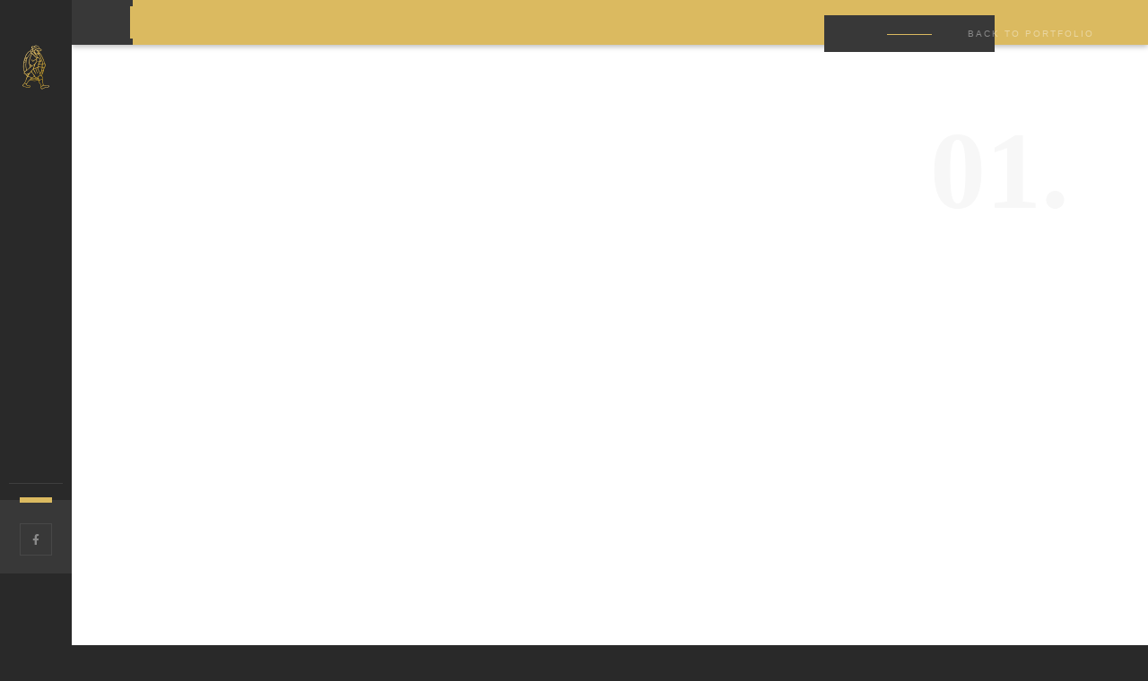

--- FILE ---
content_type: text/css
request_url: https://www.hades-holzfass.de/wp-content/themes/nastik-child/style.css?ver=1.0
body_size: 1734
content:
/*
Theme Name: Nastik Child
Theme URL: https://themeforest.net/item/nastik-creative-portfolio-wordpress-theme/25227363
Description: Child theme of Nastik
Author: webRedox WordPress team
Author URI: http://webredox.net/
Template: nastik
Version: 1.0
Text Domain: nastik-child
*/ 
/*******Add Your Css Below This Line*********/

.main-about .hadeskiste h5 {
    text-transform: uppercase !important;
    font-weight: 400 !important;
    font-size: 11px !important;
    letter-spacing: 1px !important;
}
.aktionsbox .fl-wrap {
    padding-left: 0px !important;
}
.verstecken {
	display: none !important;
}
/* Button Design */
.buttonizer-label {
    min-height: 300px !important;
}
.buttonizer-button {
    min-height: 300px;
}
.buttonizer-label h2 {
    color: #999 !important;
    text-align: center;
}
.buttonizer-label h3 {
    font-size: 30px;
    text-align: center;
}
.buttonizer-label p {
    font-size: 18px !important;
    text-align: center;
}
/* PopUp Design */
.popupbtn {
    font-size: 13px;
    color: #ffffff;
    margin: 0 auto;
        margin-top: 0px;
    margin-top: 20px;
    padding: 6px 10px;
    background-color: #dbba60;
    display: block;
    max-width: 147px;
    transition: ease-in-out 0.6s;
}
.popupbtn:hover {
	background-color: #ac9044;
}
.pum-title {
    color: #999 !important;
    font-size: 18px !important;
}
.pum-theme-1552, .pum-theme-lightbox {
    background-color: rgba( 0, 0, 0, 0 ) !important;
}
.hadeskiste strong, .aktionsbox strong {
	font-weight: 600 !important;
}
.hadeskiste h5 {
	padding-bottom: 8px !important;
}
.hadeskiste td {
    border: 0px !important;
}
.hadeskiste {
    border: 0px !important;
    margin: 0px !important;
}
.hadeskiste tr td {
    border-bottom: solid 1px #dbdbdb !important;
}
.hadeskiste tr:last-of-type td {
    border-bottom: none !important;
}
.aktionsbox .vc_empty_space {
    clear: both !important;
}
.loader-wrap {
    background-color: rgb(255,255,255,0.7) !important;
}
.column-image-anim {
    background-color: rgb(255,255,255,1) !important;
}
#quote {
    text-shadow: 2px 2px 2px rgba(0,0,0,0.7);
}
.overlay {display: none !important} 
.hero-dec {
    left: 13% !important;
    bottom: 0 !important;
    width: 50% !important;
    height: 80% !important;
   background: rgba(51,51,51,0.8) !important;
	min-width: 780px !important;
	}
.half-hero-wrap {
    padding: 30px !important;
}

/* Design-Anpassung - Hell */
.hero-border {
    background: #dbba60 !important;
}
.page-scroll-nav, .fixed-top-panel {
    background: #dbba60  !important;
}
.page-scroll-nav li a {
    color: #383838 !important;
}
.page-scroll-nav::before {
    background: transparent !important;
}
.arrowpagenav::before {
    background-color: #EAD6A0 !important;
}
.page-scroll-nav::after {
    background-color: #EAD6A0 !important;
}
.arrowpagenav a {
    color: #383838 !important;
}
.dec-img::before {
    background: #f7f7f7 !important;
}
.dark-bg, .dark-content, .fcw-dec {
    background: #f7f7f7 !important;
    border-top: solid 5px #dbba60 !important;
	border-bottom: solid 5px #dbba60 !important;
}
.dark-bg::before {
    background: #f7f7f7 !important;
}
.inline-facts-wrap .num {
    color: #dbba60 !important;
}
.inline-facts-wrap h6 {
    color: #383838 !important;
}
.inline-facts-wrap h6::before, .inline-facts-wrap h6:last-child::after {
    background: #b5b5b5 !important;
}
.subfooter {
    background: #dbba60 !important;
}
.main-footer::before, .main-footer::after {
    background: #dbba60 !important;
}
.main-footer {
    background: #dbba60 !important;
}
.policy-box a {
    color: #383838 !important;
	}
.policy-box a:hover {
    color: #ffffff !important;
	}
.to-top {
	    color: #383838 !important;
}
.to-top:hover {
	    color: #ffffff !important;
}
/* Design-Anpassung - Hell Ende */

.mousey {
    display: none !important;
}
.titel-buchst {
	display: block;
	margin-bottom: 30px;
	max-width: 600px;
}
.portraits .col-md-4 {
	margin-bottom: 30px !important;
}
.portraits .content-back .cf-inner {
    padding: 150px 20px !important;
}
.portraits .content-front .cf-inner {
    padding: 250px 20px 50px 20px !important;
}
.portraits a {
color: #ccb04f !important;
}
.portraits .col-md-4:nth-of-type(1) .dec-icon {background-image: url("https://www.hades-holzfass.de/wp-content/uploads/2020/02/h-hades.png");}
.portraits .col-md-4:nth-of-type(2) .dec-icon {background-image: url("https://www.hades-holzfass.de/wp-content/uploads/2020/02/a-hades.png");}
.portraits .col-md-4:nth-of-type(3) .dec-icon {background-image: url("https://www.hades-holzfass.de/wp-content/uploads/2020/02/d-hades.png");}
.portraits .col-md-4:nth-of-type(4) .dec-icon {background-image: url("https://www.hades-holzfass.de/wp-content/uploads/2020/02/e-hades.png");}
.portraits .col-md-4:nth-of-type(5) .dec-icon, .portraits .col-md-4:nth-of-type(6) .dec-icon {background-image: url("https://www.hades-holzfass.de/wp-content/uploads/2020/02/s-hades.png");}

.portraits .dec-icon {
	background-size: contain;
}
.portraits .fas {
    display: none !important;
}
.portraits .dec-icon:before, .portraits .dec-icon:after {
    display: none !important;
}
.option-panel {
    background: transparent !important;
}
.swiper-counter {
display: none !important;
}

.hero-slider-wrap_pagination {
	background: #292929ad !important; 
}
.clearboth {
	clear: both !important;
}
.main-header .nav-button {
display: none !important;
}
.content-inner .content-front li {
    letter-spacing: 0.2px !important;
}
.client-list li {
	width: 16.6666% !important;
}
.client-list li a {
    padding: 20px !important;
}
.dunkelbg {
	color: #ffffff !important;
}
.dunkelbg p {
    color: #fff !important;
}
.dunkelbg .small-section-title h3 {
    color: #fff !important;
}
.fcw-title {
    font-family: Verdana !important;
    font-weight: 900 !important;
    font-size: 50px !important;
}
.policy-box a {
	color: #ccb04f;
}
.sec-number {
    font-family: Martel !important;
}
.milestone-counter .num {
    font-family: Martel !important;
}
.cf-inner h2 {
    font-size: 18px !important;
}
.impressum strong {
    font-weight: 700;
}
.testimonilas-text h3 {
    color: #dbba60 !important;
}
.container {
    color: transparent;
}
.testi-number {
    font-family: Martel !important;
}
.col-wc_dec {
    display: none !important;
}
.hiddec-anim .mousey::after {
    content: "Scrollen";
    display: block;
    color: #efefef !important;
width: 60px;
height: 30px;
position: relative;
border-bottom: solid 1px #efefef;
    margin-left: 30px;
    text-align: left;
}
.animaper .chart canvas {
    max-width: 120px !important;
    max-height: 120px !important;
}
.swiper-slide .fl-btn {
    display: none !important;
}
.scroll-down-wrap span {
    display: none !important;
}





@media screen and (max-width: 700px) {

.titel-buchst {
    max-width: 400px;
}
.half-hero-wrap h4 {
    max-width: 400px !important;
}	
	.mobilunsichtbar {
		display: none !important;
	}	
	.half-hero-wrap h1 {
    font-size: 30px !important;
    line-height: 35px !important;
}
	.page-scroll-nav {
		display: none !important;
	}		
	
	
	
	
	
}


@media screen and (max-width: 500px) {

.titel-buchst {
    max-width: 220px;
}
.half-hero-wrap h4 {
    max-width: 220px !important;
}	
.half-hero-wrap h1 {
    font-size: 20px !important;
    line-height: 25px !important;
}
h3 {
    font-size: 18px !important;
}	
.hero-dec {
    width: 58% !important;
}	
	
	
	
	
	
}





--- FILE ---
content_type: text/css
request_url: https://www.hades-holzfass.de/wp-content/themes/nastik/includes/css/style.css?ver=6.0.11
body_size: 15817
content:
@charset "utf-8";

/*======================================
 [ -Main Stylesheet-
  Theme: Nastik
  Version: 1.0
  Last change: 28/09/2019 ]
 ++ Fonts ++
++ General Style ++
++ Loader++
++ Header ++
++ Navigation ++
++ Footer ++
++ Section ++
++ Portfolio ++
++ Contacts ++
++ Blog ++
++ 404 ++
++ Responsive ++
/*-------------Fonts---------------------------------------*/

/*-------------General Style---------------------------------------*/

html {
	overflow-x: hidden !important;
	height: 100%;
 
}
body {
	margin: 0;
	padding: 0;
	font-weight: 400;
	font-size: 13px;
	height: 100%;
	text-align: center;
	background: #292929;
	color: #000;
	font-family: 'Mukta', sans-serif;
}
@-o-viewport {
	width: device-width;
}
@-ms-viewport {
	width: device-width;
}
@viewport {
	width: device-width;
}
/* ---------Page preload--------------------------------------*/
.loader-wrap {
	position:fixed;
	top:0;
	left:0;
	width:100%;
	bottom:0;
	overflow:hidden;
	z-index:100;
}
.loader-bg {
	position:absolute;
	top:0;
	left:0;
	width:100%;
	bottom:0;
	z-index:1;
    background: #292929;
}
.loader-inner {
	position:absolute;
	left:50%;
	top:50%;
	margin:-25px 0 0 -25px;
    transform: translateY(0);
	width: 50px;
	height: 50px;
	z-index:2;
}
.loader {
	float:left;
	width: 50px;
	height: 50px;
	border-left:10px solid #404040;
	animation: load8 1.1s infinite linear;
}
.loader , .loader:after {
	border-radius: 50%;
	width: 40px;
	height: 40px;
}
@-webkit-keyframes load8 {
  0% {
    transform: rotate(0deg);
  }
  100% {
    transform: rotate(360deg);
  }
}
@keyframes load8 {
  0% {
    transform: rotate(0deg);
  }
  100% {
    transform: rotate(360deg);
  }
}
.page-load {
	position:fixed;
	top:0;
	left:70px;
	right:0;
	bottom:0;
	z-index:19;
	display:none;
	 -webkit-transform: translate3d(0,0,0);
}
.page-load_bg  , .page-load_bg2 {
	position:absolute;
	right:0;
	left:0;
	bottom:0;
	top:100%;
	z-index:3;
	overflow:hidden;
	background:#212121;
}
.page-load_bg2 {
	z-index:2;
}
.page-load_bg span{
	position:absolute;
	left:0;
	bottom:20%;
	width:100%;
	color:#fff;
	font-size:34px;
	z-index:20;
	opacity:0;
	font-weight:800;
    transform: translateY(150px);
	text-transform:uppercase;
	font-family: 'Teko', sans-serif;
	display:block; 
}
.page-load_bg span:before {
	content:'';
	position:absolute;
	left:50%;
	width:50px;
	height:2px;
	top:-20px;
	margin-left:-25px;
}
/*--------------Typography--------------------------------------*/
p {
    font-size: 12px;
    line-height: 24px;
    padding-bottom: 10px;
    font-weight: 500;
    color: #5e646a;
    text-align: left;
}
blockquote {
	float: left;
	padding: 10px 20px;
	margin: 0 0 20px;
	font-size: 17.5px;
	border-left: 15px solid #eee;
	position: relative;
}
blockquote:before {
	font-family: Font Awesome\ 5 Pro;
	content: "\f10e";
	position: absolute;
	color: #ccc;
	bottom: 3px;
	font-size: 43px;
	right: 6px;
	opacity: 0.4
}
blockquote p {
	font-family: Georgia, "Times New Roman", Times, serif;
	font-style: italic;
	color: #666;
}
.bold-title {
	margin: 15px 0;
	font-size: 24px;
	text-align: left;
	font-weight: 600;
}
/*--------------General--------------------------------------*/
#main {
	height: 100%;
	width: 100%;
	position: absolute;
	top: 0;
	left: 0;
	z-index: 2;
	opacity: 1;
}
.fl-wrap {
	float: left;
	width: 100%;
	position: relative;
}
.content {
	float: left;
	width: 100%;
	position: relative;
	background:#fff;
	z-index: 5;
	overflow:hidden;
}
.container {
	max-width: 1024px;
	width: 92%;
	margin: 0 auto;
	position: relative;
	z-index: 5;
}
#wrapper {
	position: absolute;
	top: 0;
	left:80px;
	right: 0;
	bottom: 0;
	z-index: 3;
}
.content-holder {
	position:absolute;
	top:0;
	left:0;
	width:100%;
	height:100%;
}
.full-height {
	height:100%;
}
.respimg {
	width: 100%;
	height: auto;
}
.bg {
	position: absolute;
	top: 0;
	left: 0;
	width: 100%;
	height: 100%;
	z-index: 1;
	background-size: cover;
	background-attachment: scroll;
	background-position: center;
	background-repeat: repeat;
	background-origin: content-box;
}
.overlay {
	position: absolute;
	top: 0;
	left: 0;
	width: 100%;
	height: 100%;
	background: #000;
	opacity: 0.4;
	z-index: 3;
}
.dark-bg , .dark-content  , .fcw-dec{
	background:#292929; 
}
.dark-bg:before {
	content:'';
	position:absolute;
	right:0;
	background:#383838;
	top:0;
	bottom:0;
	width:30%;
}
.bot-element    , .hiddec-anim  {
    transform: translateX(-50px);
    opacity: 0;
}
.fcw-title  , .sin-anim{
    transform: translateY(50px);
    opacity: 0;
}
.fixed-top-panel {
    transform: translateY(-150px);
}
.fcw-dec {
	position:absolute;
	left:0;
	right:0;
	height:100%;
	z-index:100;
	top:0;
}
.pr-bg , .pr-bg2 {
	background: #212121;
	position:absolute;
	left:0;
	right:0;
	top:0;
	bottom:0;
	overflow:hidden;
	z-index:100;
}
.pr-bg.pr-bg-white {
	background:#fff;
}
/*------btn------------------------------------------------*/
.btn {
	padding: 15px 35px;
    cursor: pointer;
    background: #292929;
    -webkit-appearance: none;
    position: relative;
    color: #fff;
    font-size: 10px;
	letter-spacing:1px;
	text-transform:uppercase;
    font-weight: 700;
	display:inline-block;
}
.btn:after {
	content:'';
	position:absolute;
	top:0;
	left:0;
	width:4px;
	height:100%;
	background:#292929;
}
.btn:before {
	content:'';
	position:absolute;
	right:15px;
	top:50%;
	width:0;
	height:1px;
	background:#fff;
}
.btn:before , .btn , .follow-wrap_title i , .btn:after  {
	transition: all 0.3s ease-in-out;
}
.btn:hover{
	padding-right:55px;
	color:rgba(255,255,255,0.71);
}
.btn:hover:before , .btn:hover:after {
	width:10px;
}
.fl-btn {
	float:left;
	margin-top:20px;
}
/* ------header------------------------------------------------------------ */
.main-header {
	position:fixed;
	top:0;
	left:0;
	width:80px;
	bottom:0;
	z-index:20;
	background:#292929;
 	-webkit-transform: translate3d(0,0,0);
}
.main-header:before {
	content:'';
	position:absolute;
	left:10px;
	width:60px;
	height:1px;
	bottom:180px;
	background:rgba(255,255,255,0.1)
}
.logo-holder {
	position:absolute;
	top:50px;
	left:15px;
	z-index:5
}
.logo-holder img {
	width:50px;
	height:50px;
}
.nav-button {
	width: 28px;
	height: 50px;
	display: inline-block;
	cursor: pointer;
	position: relative;
	top: 200px;
}
.nav-button span {
	width: 100%;
	float: left;
	margin-bottom: 6px;
	height: 2px;
	background: #fff;
	position: relative;
	overflow:hidden;
	transition: all 0.2s ease-in-out;
}
.nav-button span:before {
	content:'';
	position:absolute;
	left:0;
	top:0;
	width:0;
	height:100%;
	background:#fff;
	transition: all 0.2s ease-in-out;
}
.nav-button:hover span:before {
	width:100%;
}
.nav-button .ncs {
	width: 70%;
}
.nav-button .nbs,
.nav-button.cmenu:hover .nbs {
	width: 100%;
}
.nav-button:hover .ncs,
.nav-button:hover .nbs {
	width: 100%;
}
.nav-button.cmenu .nos {
	transform: rotate(-45deg);
	margin-bottom: 0;
	top: 8.5px;
}
.nav-button.cmenu .ncs {
	transform: rotate(45deg);
	margin-bottom: 0;
	top: 7px;
	width: 100%;
}
.nav-button.cmenu .nbs  , .nav-button.cmenu:hover .nbs{
	width:0;
}
.nav-button:hover .menu-button-text {
	color: #fff;
}
.menu-button-text {
	position: absolute;
	left: 0;
	width: 100%;
	bottom: -1px;
	color: rgba(255, 255, 255, 0.41);
	font-size: 10px;
	font-weight: 400;
	text-transform: uppercase;
	letter-spacing: 2px;
}
.nav-button.cmenu .menu-button-text {
	margin-top: 16px;
}
/*------ navigation  ------------------------------------------------*/
.nav-holder {
	position:fixed;
	left:-100%;
	width:800px;
	bottom:80px;
	top:80px;
	background: #212121;
	overflow: hidden;
	z-index:106;
}
.nav-holder-line {
	position:absolute;
	left:190px;
	top:0;
	bottom:0;
	width:1px;
	background:rgba(255,255,255,0.1)
}
.nav-holder-dec , .nav-holder , .nav-overlay  {
    position: fixed;
    -webkit-transform: translate3d(0, 0, 0) !important;
}
.nav-overlay {
    top: 0;
    left: 0;
    bottom: 0;
    z-index:103;
    width: 100%;
    background: rgba(37, 36, 37, 0.71);
	display:none;
	overflow:hidden;
}
.nav-holder-dec {
	left:-100%;
	width:800px;
	bottom:80px;
	top:80px;
	z-index:105;
} 
.nav-scroll-bar-wrap {
	overflow:hidden;
	position:absolute;
	left:0;
	right:0;
	top:0;
	bottom:100px;
	padding:70px 40px 0 150px;
}
.logo_menu {
	padding:10px 0;
	position:relative;
	float:left;
	z-index:20;
	background:#212121;
	margin:0 0 60px  0;
}
.logo_menu img {
	width:auto;
	height:14px;
}
nav.nav-inner {
	float: left;
	overflow: hidden;
	width: 550px;
	position: relative;
}
.nav-container {
 	background: #212121;
	z-index: 20;
	padding:20px 0;
}
.sliding-menu ul {
	margin: 0;
	float: left;
	width: 100%;
	overflow: hidden;
}
.sliding-menu li {
	margin: 0;
	position: relative;
	float: left;
	width: 100%;
}
.sliding-menu a {
	float: left;
	padding: 0 0 0 20px;
	height: 40px;
	line-height: 40px;
	position: relative;
	font-weight: 600;
	font-size: 12px;
	text-align: left;
	color: rgba(255, 255, 255, 0.41);
	text-transform: uppercase;
	letter-spacing: 2px;
	z-index:2;
	width:100%;
}
.sliding-menu a:hover {
	color:#fff;
}
.sliding-menu li a:after {
	content: '';
	position: absolute;
	top: 0;
	left: -10px;
	width: 0;
	z-index:1;
	transition: all 300ms linear;
	height: 100%;
	background: rgba(255, 255, 255, 0.071);
}
.sliding-menu a.act-link:after {
	width: 50%;
}
.sliding-menu a i {
	float: left;
	width: 35px;
	color: #74829C;
	position: relative;
	top: 3px;
}
.sliding-menu a.back:before {
	font-family: Font Awesome\ 5 Pro;
	content: '\f104';
	color: #fff;
}
.submen-dec:before {
	font-family: Font Awesome\ 5 Pro;
	content: '\f067';
	position: absolute;
	right: 0;
	width: 10px;
	height: 10px;
	top: 14px;
	font-size:9px;
	color:rgba(255, 255, 255, 0.371);
	z-index: 20;
}
.share-wrapper {
	position:absolute;
	bottom:50px;
	left:170px;
	right:0;
    background: #212121;
	padding:10px 0;
	z-index:20;
}
.share-title {
	float:left;
	font-size:12px;
    color: rgba(255, 255, 255, 0.41);
	padding-right:10px;
	text-transform:uppercase;
    font-weight: 600;
	letter-spacing:2px;
	position:relative;
	top:8px;
}
.share-container {
	float:left;
}
.share-container  a {
	float:left;
	width: 36px;
    height: 36px;
    line-height: 36px;
    display: inline-block;
    font-size: 12px;
    color: rgba(255, 255, 255, 0.41);
    border: 1px solid rgba(255, 255, 255, 0.08);
    transition: all 300ms linear;
	margin-left:10px;
}
.share-wrapper:before {
	content:'';
	position:absolute;
	right:40px;
	bottom:-20px;
	width:60px;
	height:60px;
	border-right:1px solid rgba(255,255,255,0.1);
	border-bottom:1px solid rgba(255,255,255,0.1)
}
.folio-btn{
	position:absolute;
	right:0;
	width:100%;
	bottom:0;
	height:80px;
	background:#343434;
	border-top:1px solid rgba(255,255,255,0.1)
}
.folio-btn-tooltip {
	position:absolute;
	height:80px;
	line-height:80px;
	font-size:10px;
	text-transform:uppercase;
	letter-spacing:2px;
	top:20px;
	left:100%;
	width:190px;
	background:#292929;
	border-left:1px solid rgba(255,255,255,0.1);
	visibility:hidden;
	opacity:0;
	transition: all 300ms linear;
}
.folio-btn:hover .folio-btn-tooltip{
	opacity:1;
	visibility:visible;
	top:0;
} 
.folio-btn-item {
	position:absolute;
	left:20px;
	width:40px;
	height:40px;
	top:20px;
} 
.folio-btn-dot {
	float:left;
	width:33.3%;
	height:33.3%;
	position:relative;
}
.folio-btn-dot:before {
	content:'';
	position:absolute;
	left:50%;
	top:50%;
	width:4px;
	height:4px;
	margin:-2px 0 0 -2px;
	border-radius:50%;
	transition: all 300ms linear;
	transform: scale(1.0);
}
.folio-btn:hover .folio-btn-dot:first-child:before , .folio-btn:hover .folio-btn-dot:nth-child(3):before, .folio-btn:hover .folio-btn-dot:nth-child(4):before , .folio-btn:hover .folio-btn-dot:nth-child(8):before {
	 transform: scale(1.8);
	 opacity:0.5
}
.header-social {
	position:absolute;
	bottom:80px;
	width:100%;
	right:0;
	z-index:20;
	padding:20px 0;
	background:#383838;	
}
.header-social:before {
	content:'';
	position:absolute;
	left:50%;
	top:-3px;
	width:36px;
	margin-left:-18px;
	height:6px;
}
.header-social li {
	display:block;
	margin-top:6px;
}
.header-social li a {
    width: 36px;
    height: 36px;
    line-height: 36px;
	display: inline-block;
	font-size:12px;
    color: rgba(255, 255, 255, 0.41);
    border: 1px solid rgba(255, 255, 255, 0.08);
    transition: all 300ms linear;
} 
/* ------fixed-column------------------------------------------------------------ */
.fixed-column-wrap {
    position: absolute;
    top: 0;
    left: 0   ;
    width:30%;
	height:100% ;
    background: #292929;
    z-index: 2;
    overflow: hidden;
}
.progress-bar-wrap {
	position:absolute;
	top:30px;
	left:30px;
	right:30px;
	height:20px;
	z-index:23;
}
.progress-bar-wrap:before {
	content:'';
	position:absolute;
	top:50%;
	left:0;
	width:100%;
	height:1px;
	background:rgba(255,255,255,0.51);
	z-index:1;
}
.progress-bar {
    position:relative;
    height:5px;
    width:0%;
	z-index:2;
	top:8px;
}
.fixed-column-tilte {
	position:absolute;
	bottom:50px;
	left:0;
	right:0;
	z-index:21;
	font-family: 'Teko', sans-serif;
	font-weight:bold;
	font-size:64px;
	color:#fff;
	text-transform:uppercase;
}
.fixed-column-tilte span {
	position:relative;
	display:block;
}
.fixed-column-tilte:before {
	content:'';
	position:absolute;
	left:50%;
	width:50px;
	margin-left:-25px;
	height:4px;
	bottom:-6px;
}
.column-image-anim {
	position:absolute;
	left:0;
	right:100%;
	top:0;
	height:100%;
	z-index:20;
	background:#212121;
}
.column-wrap {
    float: right;
    width: 70%;
    position: relative;
}
.portf-wrap , .column-wrap  {
    min-height: 100vh;
} 
.bg-scroll {
    transition: all 200ms linear;
}
.bgscrl-anim {
	transform: scale(1.15);
    transition: all 10ms linear;
}
/* ------footer------------------------------------------------------------ */
.height-emulator {
	z-index:1;
}
.main-footer{
	position:fixed;
	bottom:0;
	left:80px;
	right:0;
	background: #262627;
	z-index:2;
	padding-top:90px;
	overflow:hidden;
}
.main-footer:before  , .main-footer:after{
	content:'';
	position:absolute;
	right:0;
	width:50%;
	bottom:0;
	top:90px;
	z-index:1;
	background: #313131;
}
.main-footer:after {
	background:#292929;
	right:inherit;
	left:0;
	top:inherit;
	height:110px;
	z-index:-3;
}
.footer-inner {
	padding:100px 70px 40px 70px;
	background: #313131;
	z-index:2;
}
.footer-inner:before {
	content:'';
	position:absolute;
	top:100px;
	bottom:100px;
	right:0;
	width:1px;
	background:rgba(255,255,255,0.1);
}
.footer-inner:after {
	content:'';
	position:absolute;
	width:40%;
	height:50%;
	left:-10px;
	top:-10px;
	z-index:-1;
	border-left:10px solid;
	border-top:10px solid;
}
.footer-box-item {
	margin-top:30px;
}
.to-top-btn {
	float:right;
	margin-right:90px;
	height:40px;
	line-height:40px;
	width:150px;
	color:#fff;
	font-size:10px;
	text-transform:uppercase;
	letter-spacing:2px;
	cursor:pointer;
	position:relative;
}
.to-top-btn:before {
	content:'';
	position:absolute;
	left:0;
	bottom:0;
	height:0;
	width:100%;
	background:#383838;
    transition: all 200ms linear;
	z-index:1;
}
.to-top-btn span {
	position:relative;
	z-index:2;
    transition: all 200ms linear;
}
.to-top-btn:hover:before {
	height:100%;
}
.footer-title {
	color:#fff;
	font-size:11px;
	text-transform:uppercase;
	letter-spacing:2px;
	text-align:left;
	padding-bottom:10px;
	border-bottom:1px solid rgba(255,255,255,0.1);
}
.footer-title  span {
	padding-right:12px;
}
#twitts-container img,
p.interact,
#twitts-container div.user {
	display: none;
}
#twitts-container {
	text-align: left;
}
#twitts-container a {
	color: #fff;
}
#twitts-container p.tweet {
	font-size: 11px;
	color: rgba(255, 255, 255, 0.71);
	float: left;
	padding: 10px 18px;
	background: rgba(255, 255, 255, 0.031);
	border-radius: 4px;
	overflow: hidden;
	font-weight: 400;
	margin-bottom: 10px;
	width:100%;
	box-shadow: 0px 0px 28px 1px rgba(51, 51, 51, 0.41);
}
#twitts-container ul li:hover p.tweet{
	background: rgba(255, 255, 255, 0.071);
}
#twitts-container ul li {
	float: left;
	width: 100%;
	margin-bottom: 15px;
	position: relative;
	padding-left: 12px;
	border-bottom: 1px dotted rgba(255, 255, 255, 0.151);
}
#twitts-container ul li:before {
	content: '';
	position: absolute;
	top: 45%;
	left: 0;
	height: 20px;
	margin-top: -20px;
	width:1px;
}
#twitts-container .timePosted a {
	color: rgba(255, 255, 255, 0.51);
	position: relative;
	float: left;
	margin-bottom: 10px;
	padding-left: 24px;
	font-weight: 500;
	font-size: 11px;
}
#twitts-container .timePosted a:hover {
	color: #fff;
}
#twitts-container .timePosted a:before {
	font-family: Font Awesome\ 5 Pro;
	content: "\f017";
	position: absolute;
	top: 0;
	left: 0;
	font-weight: 300;
	opacity: 1;
	font-size: 12px;
}
#twitts-container .timePosted a:after {
	top: -10px;
	left: 22px;
	border: solid transparent;
	content: " ";
	height: 0;
	width: 0;
	position: absolute;
	pointer-events: none;
}
#twitts-container .timePosted a:after {
	border-color: transparent;
	border-top-color: rgba(255, 255, 255, 0.041);
	border-width: 7px;
	margin-left: 7px;
}
.subcribe-form {
	margin-top: 9px;
}
.subcribe-form input.enteremail {
	float: left;
	width: 65%;
	border: none;
	background: rgba(255, 255, 255, 0.11);
	padding: 15px 20px;
	position: relative;
	z-index: 1;
	color: #fff;
}
.subcribe-form input.enteremail::-webkit-input-placeholder {
	color: #fff;
	font-weight: 400;
	font-size: 12px;
}
.subcribe-form .subscribe-button {
	position: absolute;
	top: 0;
	right: 0;
	width: 35%;
	z-index: 2;
	padding: 17px 0;
	color: #fff;
	border: none;
	cursor: pointer;
	font-size:10px;
    transition: all 200ms linear;
	text-transform:uppercase;
}
.subcribe-form .subscribe-button:hover {
	background:#292929;
}
.subcribe-form .subscribe-button i {
	padding-right: 10px;
}
.subscribe-message {
	margin-top: 10px;
	text-align: left;
	color: #fff;
	float:left;
	width:100%;
}
.footer-box-item p {
	text-align:left;
	color: rgba(255, 255, 255, 0.71);
}
.footer-contacts {
	margin-top: 15px;
}
.footer-contacts li {
	float: left;
	width: 100%;
	padding: 8px 0;
	text-transform: uppercase;
	letter-spacing: 2px;
	font-size: 10px;
	font-weight: 600;
}
.footer-contacts li a {
	float: left;
	text-align: left;
	color: #fff;
}
.footer-contacts li span {
	float: left;
	text-align: left;
	color: #999;
	padding-right: 12px;
}
.footer-contacts li:hover span {
	color: #fff;
}
.footer-contacts li i {
	float: left;
	padding-right: 12px;
	position: relative;
	top: 2px;
}
.subfooter {
	padding:25px 0;
	background:#292929;
}
.subfooter:before {
	content:'';
	position:absolute;
	right:-50px;
	height:1px;
	width:100px;
	top:50%;
	background:rgba(255,255,255,0.2)
}
.policy-box {
    float: left;
	color: rgba(255, 255, 255, 0.41);
    font-size: 10px;
    font-weight: 400;
    text-transform: uppercase;
    letter-spacing: 2px;
	position:relative;
	top:15px;
}
.footer-canvas {
	position:absolute;
	overflow:hidden;
	left:10px;
	width:40%;
	bottom:150px;
	top:30%;
	z-index:-1;
	opacity:0.8;
}
.dots {
	position: absolute;
    top: 0;
    left: 0;
    width: 100%;
    height: 100%;
}
/* ------hero------------------------------------------------------------ */
.hero-wrap , .fs-slider-wrap {
	background:#292929;
	z-index:25;
}
.fs-slider .box-media-zoom , .grid-carousel .box-media-zoom {
	top:10px;
	margin-right:10px;
}
.grid-carousel .box-media-zoom  {
	margin-right:0;
}
.hero-border {
	position:absolute;
	background:#292929;
	z-index:4;
}
.hb-top {
	left:0;
	top:0;
	width:100%;
	height:10px;
}
.hero-dec {
	position:absolute;
	left:20%;
	bottom:0;
	width:30%;
	height:80%;
	background: rgba(51,51,51,0.8);
	z-index:1;
}
.hero-slider {
	z-index:2;
}
.hb-bottom {
	bottom:0;
	height:10px;
	width:100%;
	left:0;
}
.hb-right {
	height:100%;
	width:10px;
	top:0;
	right:0;
}
.hero-corner {
    top: 50px;
    right: 50px;
    z-index: 21;
    border-top: 1px solid;
    border-right: 1px solid;
}
.hero-corner2 {
    top: 50px;
    left: 50px;
    border-top: 1px solid;
    border-left: 1px solid;
}
.hero-corner3 {
    bottom: 50px;
    right: 50px;
    border-bottom: 1px solid;
    border-right: 1px solid;
}
.hero-corner , .hero-corner2 , .hero-corner3   {
    position: absolute;
    width: 70px;
    height: 70px;
    z-index: 21;
    border-color: rgba(255,255,255,0.3);
}
.hero-slider-wrap_halftwo {
	position:absolute;
	right:0;
	left:0;
	height:100%;
	bottom:0;
	z-index:2;
}
.hero-slider-wrap {
	z-index:3;
}
.half-hero-wrap {
    position: absolute;
    left: 15%;
    z-index: 10;
    top: 29%;
}
.half-hero-wrap h1:before,
.half-hero-wrap .hero-intro-title:before {
	content:'';
	position:absolute;
	left:70px;
	top:-50px;
	height:2px;
	width:50px;
}
.half-hero-wrap h1,
.half-hero-wrap .hero-intro-title {
    color: #fff; 
	font-family: 'Teko', sans-serif;
	text-transform:uppercase;
    font-size: 65px;
    text-align: left;
    font-weight: 900;
    line-height: 70px;
    padding-bottom: 20px;
    position: relative;
	max-width:unset;
}
.half-hero-wrap h4 {
    text-align: left;
    font-size: 14px;
    float: left;
	max-width:550px;
    color: rgba(255, 255, 255, 0.71);
    font-weight: 400;
}
.rotate_text {
    color: #fff;
    font-weight: 600;
    font-size: 14px;
	text-transform:uppercase;
    position: absolute;
    left: -40px;
	top:-23px;
    transform-origin: 0% 0%;
    transform: rotate(-90deg) translateY(-20px) translateX(calc(-100% - 40px));
}
.carousel-title-wrap{
	position:absolute;
	bottom:0;
	left:0;
	right:0;
	padding:40px 50px 40px;
	z-index:2;
	z-index:20;
}
.carousel-title-wrap h2 {
	text-align:left;
	font-size:25px;
	text-transform:uppercase;
	letter-spacing:2px;
	float:left;
	width:100%;
	padding-bottom:4px;
	font-weight:700;
	font-family: 'Teko', sans-serif;
}
.carousel-title-wrap h2 a {
	color:rgba(255,255,255,1);
}
.carousel-title-wrap h2 a i {
	padding-left:18px;
    transition: all 100ms 2inear;
}
.carousel-title-wrap p {
	color:rgba(255,255,255,0.71);
}
.carousel-title-wrap h2 a:hover i {
	padding-left:25px;
}
.carousel-item_number {
	position:absolute;
	top:50px;
	left:30px;
	z-index:20;
	color:#fff;
	font-weight:400;
	font-size:16px;
}
.grid-carousel .bg {
	transition: all .5s ease-in-out;
	transform: scale(1.0);
}
.bg.hov-rot {
	transform: scale(1.2);
}
.impulse-wrap {
	background:#232323;
	position:absolute;
	top:0;
	left:0;
	width:100%;
	height:100%;
	z-index:1;
	-webkit-perspective: 1000;
}
.impulse-wrap .section-entry{
	top:-30px;
    transform: translateZ(40px);
} 
.mm-parallax {
	position:absolute;
	top:100px;
	left:100px;
	right:100px;
	bottom:100px;
	z-index:20;
	transform-style: preserve-3d;
}
.impulse-wrap:before {
	content:'';
	position:absolute;
	top:0;
	left:0;
	width:100%;
	height:100%;
}
.impulse-wrap .bg , .impulse-wrap .overlay {
	box-shadow: 0 20px 25px 0 rgba(18,17,30,.35);
}
.hero-wrap-item {
	top:45%;
}
.section-entry h1:before,
.section-entry .hero-impulse-title:before {
	content:'';
	position:absolute;
	width:50px;
	height:1px;
	top:-20px;
	left:50%;
	margin-left:-25px;
	z-index:20;
}
.section-entry h1,
.section-entry .hero-impulse-title {
	position:relative;
	font-size:56px;
	font-weight:bold;
	font-family: 'Teko', sans-serif;
	color:#fff;
	text-transform:uppercase;
}
.section-entry h3 {
	color:#fff;
	font-size:18px;
	font-weight:800;
	margin-bottom:20px;
}
.scroll-down-wrap.sdw_hero {
	left:60px;
}
.swiper-container {width:100%;height:100%;margin:0 auto;}  .slider-wrap .swiper-slide , .center-carousel .swiper-slide , .fs-gallery-wrap .swiper-slide , .portfolio-wrap .swiper-slide{   position:relative; width: auto;display:-webkit-box;display:-ms-flexbox;display:-webkit-flex;display:flex;-webkit-box-pack:center;-ms-flex-pack:center;-webkit-justify-content:center;justify-content:center;-webkit-box-align:center;-ms-flex-align:center;-webkit-align-items:center;align-items:center;}
.slider-wrap  , .portfolio-wrap  , .hero-slider-img .swiper-slide {
	float:left;
	width:100%;
	height:100%;
	position:relative;
}
.slider-wrap.homecarousel , .center-carousel{
	height:100%;
}
.slider-wrap.homecarousel .swiper-slide{
	padding:0 0 0 0;
}
.slider-wrap.homecarousel.hompad  .swiper-container , .portfolio-wrap.hompad .swiper-container{
	padding-right:20px;
}
.slider-wrap .swiper-slide img , .fw-carousel  .swiper-slide img   {
	width: auto!important;
	position:relative;
	z-index:1;
}
.slider-wrap .swiper-slide   , .fw-carousel  .swiper-slide    {
 	width: auto!important;
	height:100% !important;
	display:inherit !important;
}
.show-case-slider-wrap {
    height: 600px;
	background:#383838;
	padding:20px;
}
.fw-carousel_pagination-wrap {
	position:absolute;
	bottom:-36px;
	left:0;
	width:100%;
	z-index:100
}
.ss-slider-controls {
	position:absolute;
	bottom:0;
	left:0;
	width:100%;
	z-index:100;
	border-radius:4px 4px 0 0;
}
.ss-slider-pagination{
    padding: 10px 50px 12px;
    border-radius: 0 0 4px 4px;
    background: #383838;
	position:relative;
	display:inline-block;
}
.fw-carousel_pagination {
	float:left;
    padding: 10px 50px 12px;
    border-radius: 0 0 4px 4px;
    background: #383838;
	position:relative;
}
.fw-carousel_pagination:before {
	content:'';
	position:absolute;
	left:50%;
	margin-left:-50px;
	top:4px;
	width:100px;
	height:1px;
	background:rgba(255,255,255,0.2);
}
.fw-carousel_pagination .swiper-pagination-bullet , .ss-slider-pagination .swiper-pagination-bullet{
    width:6px;
    background: none;
    position: relative;
    height: 6px;
    opacity: 1;
	margin:0 6px;
}
.slide-numb {
	position:absolute;
	bottom:20px;
	left:20px;
	font-weight:500;
	color:#fff;
	font-size:16px;
	z-index:10;
}
.show-info {
	position: absolute;
	bottom: 0;
	right: 0;
	width: 80%;
	z-index: 15;
}
.show-info span {
	text-transform: uppercase;
	font-size: 10px;
	color: #fff;
	cursor: pointer;
	letter-spacing: 2px;
	float: right;
	font-weight: 600;
	position:relative;
	top:-24px;
	right:30px;
}
.tooltip-info {
	height: auto;
	line-height: 20px;
	padding: 15px 30px;
	font-size: 11px;
	color: #fff;
	text-align: center;
	text-indent: 0px;
	position: absolute;
	background: #383838;
	bottom: 0;
	opacity: 0;
	right: 0;
	margin-bottom: 52px;
	visibility: hidden;
	pointer-events: none;
	text-align: left;
	z-index: 16;
	transition: all 300ms linear;
}
.tooltip-info p {
	font-size: 12px;
	color: #888;
 
}
.tooltip-info h5 {
	font-size: 16px;
	margin-top: 12px;
	padding: 5px 0;
	position: relative;
	font-weight: 500;
	text-transform: uppercase;
	font-size: 12px;
	letter-spacing: 2px;
	color: #fff;
}
.show-info:hover .tooltip-info {
	visibility: visible;
	opacity: 1;
	bottom: 0;
}
.fcb  , .ss-slider-cont{
	position:absolute;
	z-index:20;
	width:40px;
	height:40px;
	line-height:40px;
	border-radius:4px;
	background:#292929;
	top:50%;
	font-size:14px;
	margin-top:-18px;
	cursor:pointer;
}
.fw-carousel-button-prev , .ss-slider-cont-prev {
	left:50px;
}
.fw-carousel-button-next , .ss-slider-cont-next {
	right:50px;
}
.fcb:hover  , .ss-slider-cont:hover {
	color:#fff;
}
.option-panel {
	position:absolute;
	bottom:0;
	left:0;
	z-index:10;
	background:#292929;
	width:30%;
	height:80px;
	overflow:hidden;
}
.option-panel:before {
	content:'';
	position:absolute;
	width:30%;
	left:20px;
	top:20px;
	bottom:20px;
	z-index:-1;
	background:rgba(255, 255, 255, 0.04);
}
.swiper-counter {
	position: relative;
	font-size:16px;
	font-weight: 700;
	font-size: 12px;
	color: #999;
	float:left;
	width:100%;
}
.swiper-counter div {
	position:absolute;
	top:20px;
	width:32px;
	height:32px;
	line-height:32px;
}
.swiper-counter div#current {
	right:40px;
}
.swiper-counter div#total {
	right:10px;
}
.swiper-counter div#total:before {
	content:'';
	position:absolute;
	left:-3px;
	width:6px;
	height:1px;
	top:50%;
	background:rgba(255,255,255,0.41);
}
.slide-progress-container {
	position:absolute;
	height:1px;
	z-index:3;
	bottom:40px;
	right:100px;
	left:40px;
}
.slide-progress-warp {
	float:left;
	position:relative;
	height:1px;
	background:rgba(255,255,255,0.41);
	z-index:10;
	bottom:0;
	width:100%;
}
.slide-progress-warp.grid-carousel-progress {
	position:absolute;
	left:20%;
	right:25%;
	width:inherit;
	top:50%;
	bottom:inherit;
}
.slide-progress {
	position:absolute;
	top:50%;
	left:0;
	height:1px;
	border-radius:6px;
	margin-top:-1px;
	width:0;
	max-width:100%;
}
.hero-slider-wrap_pagination {
	position:absolute;
	top:35%;
	right:10px;
	width:50px;
	padding:70px 0;
	background: #292929;
	z-index:100;
	border-radius:10px 0 0 10px;
}
.hero-slider-wrap_pagination .swiper-pagination-bullet {
	width:100%;
	background:none;
	position:relative;
	height:6px;
	opacity:1;
}
.hero-slider-wrap_pagination .swiper-pagination-bullet:last-child {
	margin-bottom:0;
}
.hero-slider-wrap_pagination .swiper-pagination-bullet:before , .fw-carousel_pagination .swiper-pagination-bullet:before , .ss-slider-pagination .swiper-pagination-bullet:before{
	content:'';
	position:absolute;
	left:50%;
	top:0;
	height:100%;
	width:6px;
	border-radius:100%;
	background:#fff;
	margin-left:-3px;
}
.hero-slider-wrap_pagination .swiper-pagination-bullet:after  , .fw-carousel_pagination .swiper-pagination-bullet:after ,   .ss-slider-pagination .swiper-pagination-bullet:after{
	content:'';
	position:absolute;
	left:50%;
	top:50%;
	width:12px;
	height:12px;
	margin:-6px 0 0 -6px;
	box-sizing:border-box;
	border:1px solid rgba(255,255,255,0.4);
	border-radius:100%;
    transition: all 200ms linear;
    transform :scale(0.0);
}
.hero-slider-wrap_pagination .swiper-pagination-bullet.swiper-pagination-bullet-active:after , .fw-carousel_pagination .swiper-pagination-bullet.swiper-pagination-bullet-active:after  , .ss-slider-pagination .swiper-pagination-bullet.swiper-pagination-bullet-active:after{
    transform :scale(1.6);
}
.hero-slider_control-wrap {
	position:absolute;
	right:20px;
	bottom:20px;
	z-index:20;
}
.hsc {
	float:left;
	width:40px;
	height:40px;
	line-height:40px;
	color:#fff;
	font-size:34px;
	cursor:pointer;
}
.hsc:hover {
	color:#fff;
}
.scroll-down-wrap {
	position:absolute;
	bottom:30px;
	left:35%;
	z-index:100
}
.scroll-down-wrap.scdw2 {
	left:15%;
}
.scroll-down-wrap span {
	float: left;
	margin-left: 20px;
	position: relative;
	top: 8px;
	font-weight: 500;
	text-transform: uppercase;
	font-size: 10px;
	letter-spacing:1px;
	color:  rgba(255,255,255,0.7);
}
.scroll-down-wrap span:before {
	content:'';
	position:absolute;
	left:0;
	right:70%;
	bottom:-5px;
	height:1px;
	background: rgba(255,255,255,0.7);
}
.scroll-down-wrap.transparent_sdw span:before {
	background:#fff;
}
.mousey {
	float: left;
	width: 20px;
	height: 30px;
	border-radius: 4px;
	padding: 0 6px;
	border: 2px solid #fff;
	box-sizing: border-box;
}
.scroll-down-wrap.transparent_sdw .mousey {
	border-color:#fff;
}
.scroller {
	position: relative;
	left: 50%;
	top: 6px;
	margin-left: -1px;
	width: 2px;
	height: 6px;
	background:#fff;
	border-radius: 25%;
	animation-name: scroll;
	animation-duration: 2.2s;
	animation-timing-function: cubic-bezier(.15, .41, .69, .94);
	animation-iteration-count: infinite;
}
.scroll-down-wrap.transparent_sdw .scroller {
	background:rgba(255,255,255, 0.4);
}
@keyframes scroll {
	0% {
		opacity: 0;
	}
	10% {
		transform: translateY(0);
		opacity: 1;
	}
	100% {
		transform: translateY(10px);
		opacity: 0;
	}
}
.scroller2 {
	top:50%;
	margin-top:-3px;
	animation-name: scroll2;
	animation-duration: 2.2s;
	animation-timing-function: cubic-bezier(.15, .41, .69, .94);
	animation-iteration-count: infinite;
}
@keyframes scroll2 {
	0% {
		opacity: 0;
	}
	10% {
		opacity: 1;
	}
	100% {
		opacity: 0;
	}
}
/* ------section------------------------------------------------------------ */
section {
	padding:70px 0;
	position:relative;
	float:left;
	width:100%;
}
.no-bottom-padding {
	padding-bottom:0;
}
.hidden-section {
	overflow:hidden;
}
.header-section {
	padding:150px 0 0;
}
.bg.par-elem {
	height: 120%;
	top: 0;
}
.single-page-title {
	padding:50px 0  90px 0;
	z-index:20;
}
.single-page-title h1 {
	text-align:left;
	font-size:56px;
	font-weight:bold;
	font-family: 'Teko', sans-serif;
	color:#fff;
	position:relative;
}
.section-title p , .single-page-title p {
	float: left;
    width: 100%;
    padding-top: 10px;
    color: #999;
    text-align: left;
    font-size: 10px;
    text-transform: uppercase;
    font-weight: 500;
    letter-spacing: 1px;
    line-height: 22px;
    position: relative;
    z-index: 2;
	max-width:450px;
}
.single-page-title p {
	color:rgba(255,255,255,0.7);
}
.bg.par-elem {
	height:110%;
	top:-5%;
}
.header-section .hero-corner {
	right:0;
	top:-50px;
}
.header-section:before {
    content: '';
    position: absolute;
    left: 10%;
    top: 0;
    bottom: 0;
	width:30%;
	background:rgba(255,255,255,0.2);
    z-index: 3;
}
.header-section .scroll-down-wrap {
	left:0;
}
.section-title {
	margin-bottom:40px;
	padding-top:30px;
	padding-bottom:20px;
}
.section-title:before , .single-page-title:before {
    content: '';
    position: absolute;
    left: 0;
    top:0;
    height: 2px;
    width: 30px;
}
.section-title:after {
	content:'';
	position:absolute;
	left:0;
	bottom:0;
	width:60%;
	height:1px;
	background:#eee;
}
.section-title h3 , .small-section-title h3{
	font-size: 36px;
    text-align: left;
    text-transform: uppercase;
    color: #000;
    font-weight: 800;
    float: left;
    width: 100%;
    letter-spacing: 2px;
    padding-bottom: 10px;
    line-height: 34px;
	position:relative;
}
.small-section-title h3 {
	font-size: 16px;
}
.section-title h3:before {
	content:'';
	position:absolute;
	left:-90px;
	top:-10px;
	width:150px;
	bottom:4px;
	z-index:-1;
	background:#f2f2f2;
}
.sec-lines {
	position: absolute;
	top: 0;
	left: 0;
	width: 100%;
	height: 100%;
	z-index: 0;
	opacity: 1;
}
.sec-lines .container {
	z-index:4;
} 
.line-item {
	float: left;
	width: 20%;
	height: 100%;
	box-sizing: border-box;
	border-right: 1px solid rgba(153, 153, 153, 0.1);
	height: 100%;
	position: relative;
}
.line-item:first-child {
	border-left: 1px solid rgba(153, 153, 153, 0.1);
}
.sec-lines .container {
	width:100%;
}
.dec-list {
	margin-top:20px;
}
.dec-list li {
	display:block;
	text-align:left;
	position:relative;
	padding-left:30px;
	margin-bottom:13px;
	color:#666;
	font-weight:400;
}
.dec-list li:before {
	font-family: Font Awesome\ 5 Pro;
	content: "\f178";
	position:absolute;
	left:0;
	top:4px;
}
.sec-number {
	position:absolute;
	top:0;
	right:0;
	color:  #F7F7F7;
	font-family: 'Teko', sans-serif;
	font-size:124px;
	font-weight:bold;
}
.page-scroll-nav , .fixed-top-panel {
    box-shadow: 0 2px 6px rgba(0, 0, 0, 0.28);
	background:#232323;
 	-webkit-transform: translate3d(0,0,0);
}
.fixed-top-panel .scroll-down-wrap {
	float:left;
	position:relative;
	bottom:0;
	left:0;
	background:#383838;
	padding:25px 34px; 
}
.back-to-home-btn {
	float: right;
    padding-left: 90px;
	margin-right:60px;
    position: relative;
    font-size: 10px;
    text-align: left;
    color: rgba(255, 255, 255, 0.41);
    text-transform: uppercase;
    letter-spacing: 2px;
    top: 32px;
 
}
.back-to-home-btn:before , .back-to-home-btn span , .back-to-home-btn:after {
    transition: all 300ms linear;
}
.back-to-home-btn:hover {
	color:#fff;
}
.back-to-home-btn span {
	position:relative;
	z-index:3;
}
.back-to-home-btn:before {
    content: '';
    position: absolute;
    top: 50%;
    left: 0;
    width: 50px;
    height: 1px;
	z-index:2
}
.back-to-home-btn:after {
    content: "";
    position: absolute;
    top: -15px;
    left: -70px;
    bottom: -15px;
    width: 190px;
    background: #383838;
	z-index:1;
}
.back-to-home-btn:hover:after {
	width:270px;
}
.back-to-home-btn:hover:before {
	width:30px;
}
.fixed-top-panel .scroll-down-wrap:before {
    content: '';
    position: absolute;
    right: -3px;
    width: 6px;
    height: 36px;
    top: 50%;
    margin-top: -18px;
}
.filter-panel {
	padding:2px 0 0 2px;
}
.page-scroll-nav:after {
	content:'';
	position:absolute;
	right:177px;
	width:6px;
	height:36px;
	top:50%;
	margin-top:-18px;
}
.page-scroll-nav:before {
	content:'';
	position:absolute;
	right:0;
	width:180px;
	height:100%;
	top:0;
	background:#383838;
}
.page-scroll-nav li {
	float:left;
	margin-left:20px;
	height:78px;
	line-height:78px;
	padding-left:40px;
}
.page-scroll-nav ul {
	margin-left:50px;
}
.page-scroll-nav li a:before {
	content:'';
	position:absolute;
	left:-40px;
	top:50%;
	margin-top:-2px;
	width:12px;
	height:3px;
	background:rgba(255,255,255,0.4);
}
.page-scroll-nav li a {
	color:#fff;
	position:relative;
	text-transform:uppercase;
	font-size:10px;
	letter-spacing:2px;
	color: #8B8B8B;
}
.arrowpagenav {
	position:absolute;
	right:50px;
	width:80px;
	height:40px;
	top:50%;
	margin-top:-20px;
}
.arrowpagenav:before {
    content: '';
    position: absolute;
    width: 30px;
    height: 1px;
    left: 32%;
    top: 50%;
    z-index: 2;
    transform: rotate(-45deg);
}
.arrowpagenav a  {
	width:40px;
	height:40px;
	float:left;
	line-height:40px;
	font-size:12px;
	font-weight:100;
	color:#fff;
	position:relative;
	text-align:center;
}
.arrowpagenav  a:before {
	font-family: Font Awesome\ 5 Pro;
}
.arrowpagenav a.cts-down:before {
	content: "\f078";
}
.arrowpagenav a.cts-down {
	top:8px;
}
.arrowpagenav a.cts-up {
	top:-8px;
}
.arrowpagenav a.cts-up:before {
	content: "\f077";
}
.cts-dot  , .cts-text{
	display:none;
}
.main-about {
	padding-left:30px;
}
.main-about h2 {
	text-align: left;
	font-weight: 700;
	font-size: 30px;
	line-height:30px;
	color: #393939;
	padding-bottom: 30px;
	position: relative;
}
.main-about h2 span {
	color: #666;
}
.main-about h2:before {
	content: '';
	position: absolute;
	bottom: 15px;
	left: 0;
	width: 50px;
	height: 2px;
}
.main-about h2 a {
	color: #999;
}
.main-about p,
.main-about h5 {
	text-align: left;
}
.main-about h5 {
    text-align: left;
    font-weight: 600;
    font-size: 14px;
    position: relative;
    color: #999;
	line-height:16px;
    position: relative;
	padding-bottom: 16px;
}
.dec-img img {
	position:relative;
	z-index:2;
}
.dec-img:before {
	content:'';
	position:absolute;
	bottom:-10px;
	left:-10px;
	width:50%;
	height:50%;
	z-index:1;
}
.col-wc_dec {
    position: absolute;
    left: 0;
    width: 70%;
    height: 350px;
    background: #f8f8f8;
    top: 0;
    z-index: 1;
}
.col-wc_dec.col-wc_dec2 {
    top: inherit;
    left: inherit;
    bottom: 0;
    right: 0;
    height: 350px;
}
.col-wc_dec.col-wc_dec3 {
    top: inherit;
    left: inherit;
    bottom: 0;
    right: 0;
    height: 300px;
	width: 50%;
}
.dec-img:after {
	content:'';
	position:absolute;
	top:-20px;
	left:-20px;
	width:50px;
	height:50px;
	border-left:1px solid  rgba(255,255,255,0.5);
	border-top:1px solid rgba(255,255,255,0.5);
}
/* ------facts------------------------------------------------------------ */
.facts-holder:before  {
	content:'';
	position:absolute;
	left:60%;
	right:0;
	top:0;
	height:100%;
    background: rgba(255, 255, 255, 0.04);
}
.inline-facts-wrap {
	float: left;
	width:25%;
	position: relative;
	text-align: center;
	margin-bottom:25px;
}
.inline-facts-wrap .num {
	font-size: 30px;
	font-weight: 800;
	color: #fff;
	position:relative;
}
.inline-facts-wrap h6 {
	position: relative;
	margin-top: 12px;
	color: #666;
	font-size: 10px;
	font-weight: 500;
	letter-spacing: 2px;
	text-transform: uppercase;
	padding-left:20px;
}
.inline-facts-wrap h6:before , .inline-facts-wrap h6:last-child:after {
	content:'';
	position:absolute;
	left:0;
	width:1px;
	height:20px;
	top:50%;
	margin-top:-10px;
	background:rgba(255,255,255,0.2);
}
.inline-facts-wrap h6:last-child:after {
	left:inherit;
	right:0;
}
.no-padding {
	padding:0;
}
.half-bg  {
	position:absolute;
	left:0;
	width:50%;
	top:0;
	bottom:0;
	overflow:hidden; 
}
.half-bg-container {
	float:right;
	width:50%;
	padding:100px 80px;
}
.half-bg-container:before {
	content:'';
	position:absolute;
	right:0;
	top:0;
	width:20%;
	height:30%;
	background:rgba(255,255,255,0.05)
}
.section-separator   {
	max-width: 1024px;
	width: 92%;
	margin: 0 auto;
	position: relative;
	z-index:50;
}
.section-separator span {
	height:1px;
	background:#eee;
} 
.section-separator span:after  {
	content: ' ';
	position: absolute;
	bottom: 0;
	right:0;
	width:50px;
	height:1px;
}
.video-box {
	-webkit-transform: translate3d(0, 0, 0);
} 
.video-box-btn {
	position:absolute;
	width:80px;
	height:80px;
	line-height:80px;
	margin:-40px 0 0 -40px;
	background: #2D2D32;
	z-index:20;
	left:50%;
	top:50%;
	box-shadow: 0px 0px 0px 7px rgba(255,255,255,0.2);
	border-radius:100%;
    transition: all 300ms linear;
	z-index:20;
}
.video-box-btn:hover   {
	box-shadow: 0px 0px 0px 17px rgba(255,255,255,0.2);
}
.video-promo-text {
	padding-left: 50px;
	margin-top: 50px;
}
.video-promo-text h3 {
	float: left;
	width: 100%;
	text-align: left;
	position: relative;
	font-size: 20px;
	text-transform: uppercase;
	font-weight: 800;
	color: #fff;
	padding-bottom: 20px;
	margin-bottom: 10px;
	text-align:left;
}
.video-promo-text h3:before {
	content: '';
	position: absolute;
	top: -20px;
	left: 0;
	width: 30px;
	height: 2px;
}
.video-promo-text p {
	text-align: left;
	color: #fff;
}
.pr-list {
	float:left;
	width:100%;
	padding:30px 45px;
	margin-bottom:20px;
	background:#292929;
}
.pr-list li {
	float:left;
	width:100%;
	padding:10px 0;
	text-align:left;
	color: rgba(255, 255, 255, 0.41);
	text-transform: uppercase;
	letter-spacing: 2px;
	word-spacing: 0;
	font-size:10px;
}
.pr-list li span {
	float: left;
    padding-right: 10px;
    color: #999;
}
.process-wrap {
	z-index:1;
} 
.process-wrap li {
	float: left;
	width: 33.3%;
	position: relative;
	padding: 15px 20px 35px 0;
}
.process-wrap li .process-details  {
	text-align: left;
	float: left;
	width: 100%;
	padding: 25px 20px 30px 20px;
	background: #f9f9f9;
	border:1px solid #eee;
	position: relative;
}
.serv-wrap .process-details ul li {
	margin-top: 10px;
	margin-right: 10px;
}
.process-wrap li h4  {
	float: left;
	text-align: left;
	font-weight: 600;
	font-size: 18px;
	position: relative;
	color: #666;
	margin-bottom: 36px;
	padding-left: 80px;
	text-transform:uppercase;
	font-family: 'Teko', sans-serif;
}
.process-wrap li .process-details h6  {
	font-family: Georgia, "Times New Roman", Times, serif;
	font-style: italic;
	color:#666;
	text-align: left;
	padding-bottom: 20px;
}
.process-wrap li h4:before {
	content: '';
	position: absolute;
	left: 50%;
	right: -80px;
	bottom: -4px;
	top: -8px;
	background:#fff;
	z-index: -1;
}
.process-wrap li .time-line-icon  {
	position: absolute;
	top: 0;
	left: 5px;
	color:#292929;
	font-size:38px;
}
.process-wrap li:before {
	content: '';
	position: absolute;
	bottom: 10px;
	left: 110px;
	right: 20%;
	border-bottom: 1px dotted #ccc;
}
.process-wrap li:after {
	font-family: Font Awesome\ 5 Pro;
	content: '\f101';
	position: absolute;
	bottom: 2px;
	right: 40px;
	color: #999;
	font-size: 14px;
}
.process-wrap li:last-child:after {
	content: '\f00c';
}
.process-numder {
	position: absolute;
	bottom: -20px;
	left: 20px;
	z-index: 11;
	color:  #ccc;
	font-size: 60px;
 	font-family: 'Teko', sans-serif;
	font-weight: bold;
}
/* --------- 3d cards  --------------------------------------*/
.srv-link-text {
	margin-top:80px;
}
.srv-link-text h4 {
	float: left;
	text-align: left;
    font-weight: 600;
    font-size: 18px;
    color: #666;
	position: relative;
	top: 10px;
}
.srv-link-text btn {
	top:10px;
}
.content-inner {
	width:100%;
	color: #fff;
	position: relative;
	transform-style: preserve-3d;
	perspective: 1000px;
	backface-visibility: hidden;
	transition: .9s cubic-bezier(0.68, -0.55, 0.265, 1.55);
}
.content-inner > * {
	backface-visibility: hidden;
	transition: .9s cubic-bezier(0.68, -0.55, 0.265, 1.55);
}
.content-inner:hover .content-front {
	transform: rotateY(-180deg);
}
.content-inner:hover .content-back {
	transform: rotateY(0deg);
}
.content-inner .content-front,
.content-inner .content-back {
	position: relative;
	transform-style: preserve-3d;
	perspective: 1000px;
	backface-visibility: hidden;
	height: 100%;
	display: flex;
	justify-content: center;
	align-items: center;
}
.content-front {
	background: #292929;
	position:relative;
}
.cf-inner:before {
	top:20px;
	left:20px;
	border-left:1px solid;
	border-top:1px solid;
}
.cf-inner:after {
	bottom:20px;
	right:20px;
	border-right:1px solid;
	border-bottom:1px solid;
}
 .cf-inner:before ,  .cf-inner:after {
	content:'';
	position:absolute;
	width:50px;
	height:50px;
	border-color:rgba(255,255,255, 0.4);
	z-index:10;
}
.content-inner .content-back {
	position: absolute;
	left: 0;
	top: 0;
	width: 100%;
	height: 100%;
	z-index: 0;
	transform: rotateY(180deg);
	background: #292929;
}
.content-inner .cf-inner {
	transform-style: preserve-3d;
	backface-visibility: hidden;
	width:100%;
	padding:150px 20px;
}
.content-inner .cf-inner .inner {
	align-items: stretch;
	transform-style: preserve-3d;
	perspective: 1000px;
	backface-visibility: hidden;
	transform: translateZ(95px) scale(0.81);
	text-align: center;
	position:relative;
	z-index:2;
} 
.content-back i {
	font-size:54px;
	position:relative;
}
.dec-icon {
	position:relative;
	display:inline-table;
	width:80px;
	height:80px;
}
.dec-icon:before , .dec-icon:after {
	content:'';
	position:absolute;
	width:60px;
	height:10px;
	border-radius:10px;
	background:rgba(255,255,255,0.1);
}
.dec-icon:before {
	left:-15px;
	top:12px;
}
.dec-icon:after  {
	right:-15px;
	bottom:12px;
}
.dec-icon i {
	z-index:3;
}
.content-back .dec-icon {
	top:-20px;
}
.content-inner .cf-inner .inner p {
	color:#fff;
}
.content-inner .cf-inner .inner h2  {
	position:relative;
	font-size:22px;
	font-weight:800;
	padding-bottom:20px;
}
 .content-inner .cf-inner .inner h3 {
	position:relative;
	font-size:16px;
	font-weight:400;
	padding-bottom:10px;
}
.content-inner .content-front li{
	display:inline-block;
	color:#fff;
	text-transform:uppercase;
	font-size:10px;
	letter-spacing:2px;
	margin:0 4px;
}
.content-inner .cf-inner .inner h2:before {
	content:'';
	position:absolute;
	left:50%;
	bottom:10px;
	width:20px;
	height:2px;
	margin-left:-10px;
}
.serv-price-wrap {
	background:rgba(255,255,255,0.05);
	padding:15px 30px;
	margin-top:14px;
    font-size: 11px;
    text-transform: uppercase;
	letter-spacing:2px;
}
.serv-price-wrap  span {
   	color: rgba(255, 255, 255, 0.81);
	padding-right:15px;
	margin-right:15px;
	position:relative;
}
.serv-price-wrap  span:before {
	content:'';
	position:absolute;
	top:0;
	right:0;
	width:1px;
	height:30px;
	top:50%;
	margin-top:-15px;
	background:rgba(255,255,255,0.21)
}
/*------ testimonilas------------------------------------------------*/
.testimonilas-carousel-wrap {
	z-index:10;
}
.testi-item {
    transition: all .3s ease-in-out;
	transition-delay: 0.1s;
	background: rgba(255,255,255,0.7);
}
.testimonilas-text {
	padding: 75px 30px 75px;
    overflow: hidden;
    background: #fff;
	border:1px solid #eee;
	border-radius:4px;
    transition: all .3s ease-in-out;
}
 .testimonilas-text:after {
    font-family: Font Awesome\ 5 Pro;
    font-style: normal;
    font-weight: normal;
    text-decoration: inherit;
    position: absolute;
    color: #ccc;
    opacity: .3;
    font-size: 24px;
}
.testimonilas-text:after {
    content: "\f10e";
    bottom: 20px;
    right: 25px;
}
.testimonilas-text  h3 {
	font-weight: 600;
    color: #7d93b2;
	font-size:14px;
	text-align:left;
	position:relative;
	margin-top:-50px;
	padding-bottom:20px;
	padding-left:100px;
	top:-4px;  
}
.testimonilas-carousel .swiper-slide{
	padding:30px 0;
}
.testi-avatar {
	position:absolute;
	left:40px;
	top:-30px;
	width:80px;
	height:80px;
    transition: all 400ms linear;
	z-index:20;
    transform :scale(0.8);
}
.testi-avatar img {
	width:80px;
	height:80px;
	float:left;
	border-radius:100%;
	border:6px solid #fff;
	box-shadow: 0 9px 26px rgba(58, 87, 135, 0.1);
}
.swiper-slide-active .testi-avatar {
    transform :scale(1.0);
}
.testi-number{
	position:absolute;
	right:30px;
	top:20px;
    color: #ccc;
    opacity: .2;
    font-size: 28px;
	z-index:20;
	font-weight:800;
	font-family: 'Teko', sans-serif;
}
.swiper-slide-active .testimonilas-text  {
     background: #f9f9f9	 
}
.testimonilas-text p{
    color: #878C9F;
	font-size: 12px;
    font-style: italic;
	line-height: 24px;
    padding-bottom: 10px;
    font-weight: 500;
	text-align:left;
}
.testi-link {
	position:absolute;
	bottom:0;
    padding: 10px 0;
    border-radius:4px 4px 0 0;
    background: #f9f9f9;
    border: 1px solid #eee;
	border-bottom:none;
	left:50px;
	width:170px;
	text-transform:uppercase;
	font-size:10px;
	color:#666;
	letter-spacing:1px;
	font-weight:500;
}
.swiper-slide-active .testi-item {
	opacity:1;
    transform :scale(1.0);
	background:#fff;
}
.swiper-slide-active .testi-link {
	background:#fff;
	border-color:#eee;
}
.tc-pagination  {
	float:left;
	margin-top:10px;
	width:100% !important;
}
.tc-pagination_wrap {
	position:absolute;
	bottom:-40px;
	left:0;
	width:100%;
}
.tc-pagination   .swiper-pagination-bullet , .tc-pagination2   .swiper-pagination-bullet {
	opacity:1;
	background:#ccc;
	margin:0 2px;
	width:10px;
	height:10px;
    transition: all 300ms ease-out;
}
.tcb-wrap {
	float:right;
}
.tcb {
	float:left;
	margin-left:10px;
	width:36px;
	height:36px;
	line-height:36px;
	cursor:pointer;
	background:#292929;
	border-radius:4px;
}
.tcb:hover {
	color:#fff;
}
.client-list li {
	float: left;
	width: 20%;
	position: relative;
	overflow: hidden;
	padding: 2px;
	margin: 0;
}
.client-list li a {
	float: left;
	width: 100%;
	padding: 40px 50px;
	transition: all 400ms linear;
}
.client-list-white {
	float: left;
	width: 100%;
}
.client-list-white li a {
	backgrou nd: #f9f9f9;
}
.client-list-white li a:hover {
	background: #fff;
}
.client-list li img {
	width: 100%;
	height: auto;
}
/* --------- Skills --------------------------------------*/
.skillbar-box {
	float:left;
	width:100%;
	position:relative;
}
.skillbar-bg {
	position:relative;
	display:block;
	float:left;
	width:100%;
	height:10px;
	overflow:hidden;
	background: #292929;
	margin:14px 0;
}
.custom-skillbar-title span {
	float:left;
    color: #999;
    text-align: left;
    font-size: 11px;
    text-transform: uppercase;
    font-weight: 500;
    letter-spacing: 1px;
	margin-top:6px;
}
.custom-skillbar {
	height:10px;
	width:0px;
}
.skill-bar-percent {
	float:right;
	font-size:14px;
	font-weight:400;
	color:#666
}
/*------ Skills ------------------------------------------------*/
.piechart-holder {
	margin-top:50px;
	position:relative;
}
.piechart-holder h4 {
    font-size: 12px;
	color:#292929;
	font-weight:600;
	padding:11px 40px;
	background:#f9f9f9;
	border:1px solid #eee;
	float:none;
	display:inline-block;
	margin:10px 0;
}
.chart {
    position: relative;
    width: 120px;
    height: 120px;
    border-radius: 100%;
 	float:none;
	display:inline-block;
    text-align: center;
	background:#f9f9f9;
}
.chart canvas {
    position: absolute;
    top: 0;
    left: 0;
}
.piechart {
    position: relative;
	float:left;
	width:50%;
	margin-bottom:10px;
	padding:0px 2px;
}
.percent {
    display: inline-block;
    font-size: 12px;
    color: #292929;
    line-height: 120px;
    z-index: 2;
}
.percent:after {
    content: '%';
    margin-left: 0.1em;
    font-size: 10px;
}
.angular {
    margin-top: 120px;
}
.angular .chart {
    margin-top: 0;
}
@media only screen and (max-width: 560px) {

.inline-facts-wrap , 
.fixed-filter-panel_title , 
.team-box , .piechart  , 
.piechart-holder h4 {
    width: 100%;
}
.chart  {
	display:inline-block;
	float:none;
}
}
/* ---------Resume  --------------------------------------*/
.custom-inner-holder {
	float:left;
	margin-top:20px;
	width:100%;
	padding-left:20px;
	position:relative;
}
.custom-inner-holder:before {
	content:'';
	position:absolute;
	left:0;
	top:0;
	height:100%;
	width:1px;
	background:#eee;
}
.custom-inner {
	float:left;
	width:100%;
	position:relative;
	margin-bottom:50px;
}
.custom-inner.ncmb{
	margin-bottom:0;
}
.custom-inner p {
	text-align:left;
	font-weight:400;
}
.custom-inner:last-child {
	margin-bottom:0;
}
.resum-header h3 {
	float:left;
	font-weight:600;
	font-size:18px;
	text-align:left;
}
.resum-header {
	float:left;
	width:100%;
	position:relative;
	padding:30px 10px 30px 70px;
	border:1px solid #eee;
	background:#f9f9f9;
}
.resum-content {
	padding:20px 30px;
	border:1px solid #eee;
	background:#f9f9f9;
}
.resum-header:after {
	font-family: Font Awesome\ 5 Pro;
	position:absolute;
	color:#666;
	bottom:10px;
	font-size:70px;
	right:10px;
	opacity:0.08;
	transform:   rotate(45deg);
}
.resum-header:before {
	content:'';
	position:absolute;
	top:50%;
	left:-22px;
	width:4px;
	height:10px;
	margin-top:-10px;
}
.resum-header span {
	font-size:14px;
	text-transform:uppercase;
	width:100%;
	color:#666;
	text-align:left;
	float:left;
}
.resum-header i {
	width:40px;
	height:40px;
	line-height:40px;
	border:1px solid #eee;
	position:absolute;
	border-radius:4px;
	top:50%;
	left:15px;
	margin-top:-30px;
	background:#fff;
}
.custom-inner h4 {
	float:left;
	width:100%;
	padding-bottom:10px;
	font-weight:800;
	text-align:left;
	text-transform:uppercase;
	text-align:left;
	font-size:16px;
}
.custom-inner-dec {
	float:left;
	width:100%;
	margin-top:10px;
	background:#eee;
	height:1px;
}
/* ------order------------------------------------------------------------ */ 
.order-wrap {
	z-index:4;
	margin:50px 0 0;
}
.order-wrap:before {
	content:'';
	position:absolute;
	right:0;
	height:100%;
	z-index:0;
	width:50%;
	background:#292929;
	top:0;
}
.order-wrap-container {
	padding:25px 0 25px 40px;
	background:#292929;
	z-index:2;
}
.order-wrap-container:before {
	content:'';
	position:absolute;
	left:0;
	height:100%;
	z-index:0;
	width:60%;
	background:#383838;
	top:0;
}
.order-wrap h4 {
    float: left;
    padding-left: 60px;
    position: relative;
    color: #fff;
    font-weight: 600;
    text-transform: uppercase;
    font-size: 10px;
    letter-spacing: 2px;
    color: #8B8B8B;
    top: 16px;
}
.order-wrap h4:before {
    content: '';
    position: absolute;
    top: 50%;
    left: 0;
    width: 30px;
    height: 1px;
    margin-top: -1px;
	background:rgba(255,255,255,0.2)
}
.order-wrap a{
    float: right;
}
/* ------portfolio------------------------------------------------------------ */ 
.inline-dark-filters a{
    float: left;
    margin-right: 15px;
    text-transform: uppercase;
    font-weight: 500;
    font-size: 10px;
    color: rgba(255, 255, 255, 0.51);
    letter-spacing: 2px;
	height:60px;
	line-height:60px;
}
.inline-folio-filters {
	background:#292929;
	margin-bottom:30px;
}
.inline-dark-filters a:hover{
	color:#fff;
}
.inline-dark-filters {
	float:left;
	margin-left:30px;
}
.filter-panel .folio-counter  , .inline-folio-filters .folio-counter{
	float:right;
	height:60px;
	line-height:60px;
	background:#383838;
	position:relative;
	padding:0 30px;
}
.filter-panel .folio-counter:after , .inline-folio-filters .folio-counter:after {
    content: '';
    position: absolute;
    left: -3px;
    width: 6px;
    height: 36px;
    top: 50%;
    margin-top: -18px;
}
.filter-panel .folio-counter:before , .inline-folio-filters .folio-counter:before {
	content:'';
	position:absolute;
	left:50%;
	height:26px;
	top:50%;
	margin-top:-13px;
	width:1px;
	background:rgba(255,255,255,0.2);
}
.filter-panel .folio-counter div ,   .inline-folio-filters .folio-counter div {
	float:left;
	width:60px;
	color:#fff;
}
.fixed-filter-panel_title {
	float:left;
	height:60px;
	line-height:60px;
	padding:0 40px;
	color:#fff;
	text-transform: uppercase;
    letter-spacing: 2px;
    font-size: 10px;
}
.fixed-filter-panel_title i {
	margin-left:10px;
}
.grid-item-holder {
	float: left;
	width: 100%;
	height: auto;
	position: relative;
	overflow: hidden;
}
.spad .gallery-item {
	padding: 6px;
}
.min-pad .gallery-item {
	padding: 2px;
}
.hid-port-info .grid-item-holder {
	overflow: hidden;
}
.grid-big-pad .gallery-item {
	padding: 12px;
}
.gallery-item,
.grid-sizer {
	width: 33.3%;
	position: relative;
	float: left;
	overflow: hidden;
}
.gallery-item-second,
.grid-sizer-second {
	width: 66.6%;
}
.four-column .gallery-item {
	width: 25%;
}
.four-column .gallery-item.gallery-item-second   , .two-column .gallery-item{
	width: 50%;
}
.gallery-item img,
.grid-sizer img {
	width: 100%;
	height: auto;
	position: relative;
	z-index: 1;
	background: #292929;
    transform: translateZ(0);
  	transition: all 2000ms cubic-bezier(.19,1,.22,1) 0ms;
}
.gallery-item:hover img {
	opacity: 0.7;
	-webkit-transform: scale(1.15);
	transform: scale(1.15);
}
.grid-det {
	position:absolute;
	left:0;
	bottom:-100%;
	right:0;
	z-index:10;
	overflow:hidden;
	background: rgba(51,51,51,0.9);
	padding:18px 20px;
    transition: all 400ms ease-in-out;
}
.vis-det .grid-det {
	position:relative;
	float:left;
	width:100%;
	bottom:0;
	background:#383838;
}
.grid-item-holder:hover .grid-det  {
	bottom:0;
}
.grid-item-holder:hover .grid-det:before {
	content:'';
	position:absolute;
	right:20px;
	top:50%;
	width:30px;
	height:1px;
}
.grid-det-item  , .grid-det_category {
	float:left;
}
.grid-det-item  {
	width:100%;
	margin-top:10px;
	text-align:left;
}
.grid-item-holder:hover  .grid-det-item , .grid-item-holder:hover  .grid-det_category{
	opacity:1;
    transition: all 300ms ease-in-out;
	transition-delay: 0.4s;
}
.grid-det_link {
	color:#fff;
	display:block;
	text-transform:uppercase;
	font-size:11px;
	letter-spacing:3px;
	text-align:left;
	position:relative;
}
.grid-det_link:before {
	content:'';
	position:absolute;
	left:0;
	bottom:-10px;
	width:20px;
	height:1px;
}
.grid-det_link i {
	padding-left:10px;
    transition: all 300ms ease-in-out;
}
.grid-det_link:hover i {
	padding-left:20px;
}
.grid-det_category {
	bottom:inherit;
	top:20px;
}
.grid-det_category a {
	float:left;
	margin-right:12px;
	text-transform:uppercase;
	font-size:9px;
	letter-spacing:2px;
	text-align:left;
}
 .box-media-zoom {
	position: absolute;
	top: 0;
	right: -60px;
	width: 50px;
	height: 50px;
	line-height: 50px;
	color: #fff;
	background: rgba(51,51,51,0.9);
	z-index: 5;
	transition: all 200ms linear;
}
.hov_zoom:hover .box-media-zoom  {
	right: 0;
}
.hov_zoom {
	overflow:hidden;
}
.pr-subtitle {
	font-size:22px;
	text-align:left;
	color:#000;
	font-weight: 800;
	float:left;
	width:100%;
	padding-bottom:20px;
	line-height:34px;
}
.mar-top {
	margin-top:20px;
}
.text-block {
	margin-top:50px;
}
.project-details ul {
	padding:40px 30px;
	background: #2D2D32;
	margin-bottom:20px;
	position:relative;
}
.project-details ul:before , .project-details ul:after {
	content:'';
	position:absolute;
	width:1px;
	left:48px;
	height:30px;
	background:rgba(255,255,255,0.1);
}
.project-details ul:before {
	bottom:0;
}
.project-details ul:after  {
	top:0;
}
.project-details ul li{
	text-align:left;
	padding:5px 0;
	color:rgba(255,255,255,0.7);
	text-transform:uppercase;
	font-size:10px;
	font-weight:500;
	letter-spacing:2px;
} 
.project-details ul li span {
	color:rgba(255,255,255,0.7);
}
.content-nav {
	float:left;
	position:relative;
	width:100%;
	padding:0 70px;
	background: #2D2D32;
}
.content-nav_holder , .text-block {
	z-index:10
}
.text-block.no-mar-top {
	margin-top:0;
} 
.content-nav_holder:before  {
	content:'';
	position:absolute;
	right:0;
	width:50%;
	height:100%;
	background: #35353A;
}
.content-nav_holder.blog-nav:before{
	display:none;
}
.content-nav_holder.blog-nav {
	margin-top:50px;
}
.content-nav li {
	width:50%;
	float:left;
	position:relative;
}
.content-nav li:first-child {
	border:none;
}
.content-nav li a.ln , .content-nav li a.rn {
	color:#fff;
	font-size:12px;
	position:relative;
	width:100%;
	padding:40px 0;
	z-index:10;
}
.content-nav li a.ln  {
	text-align:left;
	float:left;
}
.content-nav li a.rn  {
	text-align:right;
	float:right;
}
.content-nav li:hover .content-nav-media{
	opacity:0.5;
}
.content-nav li:hover .content-nav-media .bg{
	transform: scale(1.3);
}
.content-nav li a.ln i , .content-nav li a.rn i  , .content-nav-media , .content-nav-media .bg  {
    transition: all 300ms linear;
}
.content-nav li a.ln:hover i ,  .content-nav li a.rn:hover i , .customNavigation a:hover i  {
	transform: rotateX(360deg);
}
.content-nav li:hover a i {
	color:#fff;
}
.content-nav li a span {
	font-size:10px;
	text-transform:uppercase;
	letter-spacing:2px;
	font-weight:500;
}
.content-nav li a.ln span {
	padding-left:15px;
}
.content-nav li a.rn span  {
	padding-right:15px;
}
.content-nav li a.ln:before , .content-nav li a.rn:before {
	content:'';
	position:absolute;
	width:1px;
	height:20px;
	top:50%;
	margin-top:-10px;
	background:rgba(255,255,255,0.11);
}
.content-nav li a.ln:before {
	right:0;
}
.content-nav li a.rn:before {
	left:0;
}
.content-nav-media {
	position:absolute;
	top:0;
	left:-70px;
	right:-70px;
	bottom:0;
	overflow:hidden;
	opacity:0;
	z-index:1;
} 
.content-nav-media .bg {
	transform: scale(1.0);
}
/*-------------accordion---------------------------------------*/
.accordion {
	float: left;
	width: 100%;
	position: relative;
}
.accordion a.toggle {
	border: 1px solid #eee;
	padding: 18px 50px 18px 30px;
	float: left;
	width: 100%;
	position: relative;
	background: #f9f9f9;
	box-sizing: border-box;
	text-align: left;
	font-weight: 600;
	text-transform: uppercase;
	font-size: 10px;
	letter-spacing: 2px;
	transition: all 300ms linear;
	margin-bottom: 15px;
}
.accordion a.toggle span {
	position: absolute;
	right: -1px;
	top: -1px;
	bottom: -1px;
	width: 60px;
	background: #35353A;
}
.accordion a.toggle span:before,
.accordion a.toggle span:after {
	content: '';
	position: absolute;
	background: #fff;
	top: 50%;
	left: 50%;
	transition: all 300ms linear;
}
.accordion a.toggle span:before {
	width: 10px;
	height: 2px;
	margin-top: -1px;
	margin-left: -5px;
}
.accordion a.toggle span:after {
	width: 2px;
	height: 10px;
	margin-top: -5px;
	margin-left: -1px;
}
.accordion a.toggle.act-accordion {
	color: #fff;
	background: #35353A;
	border-color: transparent;
}
.accordion a.toggle.act-accordion span:after {
	height: 0;
}
.accordion-inner {
	display: none;
	float: left;
	width: 100%;
	position: relative;
	padding: 15px 30px;
	background: #fff;
	margin: 0 0 15px;
	text-align: left;
	border: 1px solid #eee;
}
.accordion-inner.visible {
	display: block;
}
/*------404------------------------------------------------*/
.error-wrap {
	top:30%;
	z-index:20;
}
.error-wrap h2 {
	font-size: 134px;
	color: #fff;
	font-weight: 900;
	line-height:120px;
}
.error-wrap p {
	color: rgba(255, 255, 255, 0.91);
	font-size: 12px;
	text-align:center;
	letter-spacing:2px;
	text-transform:uppercase;
}
.error-wrap form {
	margin: 30px auto 20px;
	max-width: 550px;
	overflow: hidden;
	position: relative;
}
.error-wrap form input {
	float: left;
	width: 100%;
	border: none;
	background: #fff;
	height: 50px;
	padding: 0 100px 0 20px;
	z-index: 1;
}
.error-wrap form #err_submit_btn{
	position: absolute;
	top: 0;
	right: 0;
	width: 100px;
	height: 50px;
	line-height: 50px;
	z-index: 2;
	color: #fff;
	border: none;
	cursor: pointer;
}
.error-wrap form .search-submit:hover {
	background: #292929;
}
/* ------Cursor------------------------------------------------------------ */ 
.element {
	  position: fixed;
	  left:0;
	  top:0;
	  width: 30px;
	  height: 30px;
	  pointer-events: none;
	  z-index:10000;
}
.element-item {
	position: fixed;
	transform: translate(-50%, -50%);
	width: 30px;
	height: 30px;
	border: 2px solid;
	border-radius: 50%;
	pointer-events: none;
	opacity:1;
	box-sizing:border-box;	
}
.element-item:after {
	content:'';
	position:absolute;
	left:50%;
	top:50%;
	background:#ccc;
	width:6px;
	height:6px;
	margin:-3px 0 0 -3px;
	border-radius:100%;
}
.element-item.nocircle:after {
	display:none;
}
@keyframes spin {
    from {
        transform:rotate(0deg);
    }
    to {
        transform:rotate(360deg);
    }
}
.element-item.closeicon:before {
	font-family: Font Awesome\ 5 Pro;
	content: "\f00d";
	position:absolute;
	font-size:9px;
	left:50%;
	color:#fff;
	top:50%;
	width: 10px;
	height: 10px;
	background:none;
	font-weight:100;
	line-height:10px;
	margin:-5px 0 0 -5px;
}
.element-item.closeicon:after  , .element-item.swipericon:after{
	opacity:0;
}
.element-item.swipericon:before {
	font-family: Font Awesome\ 5 Pro;
	content: "\f07e";
	position:absolute;
	font-size:10px;
	left:50%;
	color:#fff;
	top:50%;
	width: 10px;
	height: 10px;
	font-weight:100;
	line-height:10px;
	margin:-5px 0 0 -5px;
	background:none;
}
/* ------contacts------------------------------------------------------------ */  
.contacts-wrap {
	margin-bottom:30px;
}
.contacts-wrap li{
	width:33.3%;
	float:left;
	position:relative;
	padding-left:70px;
} 
.contacts-wrap li:before , .contacts-wrap li:first-child:after {
	content:'';
	position:absolute;
	right:0;
	width:1px;
	height:30px;
	top:50%;
	margin-top:-15px;
	background:#ccc;
}
.contacts-wrap li:first-child:after {
	right:inherit;
	left:0;
}
.contacts-wrap li i {
	position:absolute;
	left:30px;
	top:0;
	font-size:25px;
} 
.contacts-wrap li h4 {
	text-align:left;
	font-size:16px;
	color:#666;
	padding-bottom:5px;
	font-weight:600;
	font-family: 'Teko', sans-serif;
	text-transform:uppercase;
} 
.contacts-wrap li a {
	display:block;
	text-align:left;
	font-size:11px;
	text-transform:uppercase;
	font-weight:500;
	color:#666;
	letter-spacing:2px;
}
#map-single   {
	overflow:hidden;
	z-index:2;
}
.map-container:before {
    content: '';
    position: absolute;
    bottom: -10px;
    left: -10px;
    width: 50%;
    height: 50%;
    z-index: 1;
}
.map-container  , #map-single {
	height:300px;
}
.map-container {
	margin-top:30px;
}
.cf-wrap {
	max-width:800px;
}
.custom-form {
	float: left;
	width: 100%;
	position: relative;
}
.custom-form .selectbox {
	color: #292929;
	border-radius: 4px;
	margin-bottom: 20px;
	z-index: 100;
	border: 1px solid #eee;
	background: #fff;
	color: #888DA0;
	font-weight: 600;
	font-size: 12px;
	position: relative;
	float: left;
	width: 100%;	
}
.custom-form .sel-dec .selectbox .select:before {
	font-family: Font Awesome\ 5 Pro;
	content: '\f142';
	position: absolute;
	top: 50px;
	left: 10px;
	height: 20px;
	line-height: 20px;
	margin-top: -10px;
	z-index: 22;
	font-size: 16px;
	font-weight: 300;
	color: #ccc;
}
.custom-form .selectbox .trigger .arrow {
	border-top: 5px solid #666;
	right: 20px;
}
.custom-form textarea,
.custom-form input[type="text"],
.custom-form input[type=email],
.custom-form input[type=password] {
	float: left;
	border: none;
	border: 1px solid #eee;
	background: #fff;
	width: 100%;
	padding: 15px 20px 15px 55px;
	color: #666;
	font-size: 12px;
	-webkit-appearance: none;
}
.custom-form input::-webkit-input-placeholder,
.custom-form textarea::-webkit-input-placeholder {
	color: #888DA0;
	font-weight: 600;
	font-size: 12px;
	position: relative;
}
.custom-form input:-moz-placeholder,
.custom-form textarea:-moz-placeholder {
	color: #888DA0;
	font-weight: 600;
	font-size: 13px
}
.custom-form textarea {
	height: 200px;
	resize: none;
	padding: 25px 20px;
	-webkit-appearance: none;
}
.custom-form input {
	margin-bottom: 20px;
}
.custom-form label {
	float: left;
	position: relative;
	width: 100%;
	text-align: left;
	font-weight: 500;
	color: #666;
}
.custom-form label i {
	padding-right: 12px;
	font-size: 16px;
	position: absolute;
	top: 16px;
	left: 20px;
	text-align: center;
}
.custom-form button {
	padding: 20px 35px;
	outline: none;
	border: none;
	cursor: pointer;
	float:left;
	margin-top:30px;
	-webkit-appearance: none;
}
#message {
	text-align:left;
	float:left;
	width:100%;
	padding-bottom:20px;
	color:#000;
}
#message h1 {
	font-size:16px;
	padding-bottom:10px;
}
#message p strong {
	font-weight:800px;
	color:#000;
}
/* ------Team------------------------------------------------------------ */
.team-box {
	float: left;
	width: 50%;
	position: relative;
	padding: 0 20px 0 0;
	margin-bottom:50px;
}
.team-photo {
	overflow: hidden;
	position: relative;
}
.team-photo .overlay {
	opacity: 0;
	z-index: 2;
	background: #000;
	transition: all 500ms ease-out;
}
.team-social {
	position:absolute;
	bottom:-25px;
	right:40px;
}
.team-social li {
	float:left;
	position:relative;
}
.team-social li:before {
	content:'';
	position:absolute;
	right:0;
	width:1px;
	height:10px;
	top:50%;
	margin-top:-5px;
	background:rgba(255,255,255,0.1);
	z-index:2;
}
.team-social li:last-child:before {
	display:none;
}
.team-social li a {
	width:50px;
	height:50px;
	line-height:50px;
    background: #383838;
	display:block;
}
.team-social li a:hover {
   color: #fff;
}
 .team-photo a , .team-contact_btn {
	transition: all 100ms ease-out;
}
.team-box:hover .team-photo .overlay {
	opacity: 0.3;
}
.team-contact_btn {
	position:absolute;
	right:0;
	top:-50px;
	width:50px;
	height:50px;
	line-height:50px;
	color:#fff;
	z-index:3;
}
.team-contact_btn:hover {
	color:#292929;
}
.team-box:hover .team-contact_btn {
	top:0;
}
.team-info {
	float: left;
	width: 100%;
	text-align: left;
	padding: 20px;
	border:1px solid #eee;
	background:#fff;
}
.team-info h3,
.team-info h4 {
	float: left;
	width: 100%;
	padding-bottom: 10px;
	font-weight: 600;
	font-size: 16px;
}
.team-info h3 {
	padding-bottom:5px;
}
.team-info h4 {
	font-size: 10px;
	letter-spacing:2px;
	color: #666;
	font-weight: 600;
	text-transform: uppercase;
} 
/* ------blog------------------------------------------------------------ */ 
section.article {
    padding: 40px 0;
}
.post-block {
	border:1px solid #eee;
	padding:20px 30px;
	background:#fff;
} 
.post-header {
    margin-bottom: 20px;
    background: #35353A;
    padding: 15px 20px;
    float: left;
    position: relative;
    z-index: 20;
}
.post-title {
	border-bottom:none;
	margin-bottom:0;
}
.post-header span, .post-header a {
    float: left;
    margin-right: 20px;
    text-transform: uppercase;
    color: #fff;
    font-size: 10px;
    letter-spacing: 2px;
} 
.media-wrap  , .post-opt{
	margin-bottom:20px;
}
.post-opt li {
    float: left;
    margin-right: 10px;
    font-size: 10px;
    letter-spacing: 1px;
    text-transform: uppercase;
    font-weight: 600;
} 
.post-opt li a, .post-opt li span {
    color: #666;
}
.pagination {
	margin:20px 0 40px;
	text-align:center;
	float:left;
	width:100%;
	z-index:10;
	position:relative;
}
.pagination  a {
	float:left;
	width:60px;
	height:54px;
	line-height:54px;
	box-sizing:border-box;
	position:relative;
	font-size:11px;
	color:#888DA0;
    background: #35353A;
	letter-spacing:1px;
}
.pagination  a:before {
	content:'';
	position:absolute;
	right:0;
	width:1px;
	height:20px;
	top:50%;
	margin-top:-10px;
	background:rgba(255,255,255,0.2);
}
.pagination a.current-page, .pagination a:hover {
    color:#fff;
}
.pagination  a i {
	font-size:12px;
}
.post-author {
	margin-bottom: 40px;
	margin-top: 10px;
	float: left;
	background: #f9f9f9;
	border: 1px solid #eee;
	padding: 30px 35px;
}
.author-img {
	position:absolute;
	left:15px;
	width:100px;
}
.author-content {
	float: left;
	width: 100%;
	padding-left: 100px;
}
.author-img img {
	border-radius: 100%;
	width: 80px;
	height: 80px;
}
.author-content h5 {
	text-align: left;
	color: #666;
	float: left;
	width: 100%;
	font-weight: 800;
	font-size: 16px;
	padding-bottom: 15px;
}
.author-content p {
	margin-bottom: 8px;
	float: left;
	width: 100%;
	text-align: left;
}
.blog-btn-filter {
	float: right;
	margin-right:35px;
	position: relative;
	top: 22px;
}
.blog-btn-filter ul {
	display: none;
	position: absolute;
	top: 56px;
	padding: 15px 20px;
	background: #383838;
}
.blog-btn-filter ul li {
	float: left;
	min-width: 130px;
	width: 100%;
	padding: 6px 0;
	text-align: left;
}
.blog-btn-filter ul li a {
	color: #fff;
}
.blog-btn {
	float: left;
	padding: 10px 30px;
	background:#383838;
	position: relative;
	cursor: pointer;
	text-transform: uppercase;
	font-size: 10px;
	color: #fff;
	letter-spacing: 2px;
}
.blog-btn i {
	float: right;
	margin-left: 15px;
	position: relative;
	top: 2px;
	font-size: 12px;
	color: #999;
}
.search-btn {
	float:right;
	position:relative;
	top:30px;
	margin-right:40px;
	cursor:pointer;
}
.search-btn.visbs i:before {
	content: "\f00d";
}
.search-btn i {
	margin-right:16px;
	font-weight:100;
}
.search-btn span {
	text-transform: uppercase;
	font-size: 10px;
	color:rgba(255,255,255,0.4);
	letter-spacing: 2px;
}
.blog-search-wrap {
	position:absolute;
	background:#383838;
	top:100%;
	height:60px;
	left:0;
	right:0;
	z-index:3;
	border-top:1px solid rgba(255,255,255,0.1);
	display:none;
}
.blog-search-wrap input {
	background:none;
	width:100%;
	height:60px;
	float:left;
	border:none;
	padding-left:30px;
	color:#fff;
	text-transform:uppercase;
	font-size:10px;
}
.author-social {
	float:right;
	background:#fff;
	position:relative;
}
.author-social:before {
	content:'';
	position:absolute;
	right:100%;
	margin-right:50px;
	top:50%;
	width:150px;
	height:1px;
	background:#eee;
}
.author-social li {
	float:left;
	position:relative;
	width:46px;
	height:46px;
	line-height:46px;
	background:#292929;
}
.author-social li:before {
	content:'';
	position:absolute;
	right:0;
	top:50%;
	margin-top:-8px;
	width:1px;
	height:16px;
	background: rgba(255,255,255,0.1);
}
.author-social li a:hover {
	color:#fff;
}
#comments {
	text-align: left;
	padding-top: 10px;
	float: left;
	width: 100%;
	margin-top: 30px;
}
#comments.single-post-comm {
	margin-top: 0;
	padding-top: 0;
}
#comments-title,
#reply-title {
	border-bottom: 1px solid #eee;
	padding-bottom: 30px;
	margin-bottom: 5px;
	font-size: 13px;
	text-transform: uppercase;
	font-weight: bold;
	color: #666;
}
.comment {
	float: left;
	padding-left: 20px;
}
.comment-body {
	position: relative;
	margin-left: 80px;
	padding-top: 30px;
}
.comment-author {
	position: absolute;
	top: 30px;
	left: -76px;
}
.comment-author img {
	border-radius: 100%;
}
.comment .children {
	margin-left: 70px;
}
.fn {
	display: block;
	margin-bottom: 10px;
}
.comment-meta,
.comment-meta a {
	font-family: Georgia, "Times New Roman", Times, serif;
	font-style: italic;
	font-size: 12px;
	letter-spacing: 1px;
	color: #494949;
	padding-bottom: 10px;
}
#respond {
	margin-top: 40px;
}
#reply-title {
	padding-bottom: 30px;
	margin-bottom: 5px;
}
.add-comment {
	margin-top: 40px;
}
.add-comment button {
	margin-top: 30px;
	border: none;
	outline: none;
	-webkit-appearance: none;
	cursor: pointer;
}
.single-slider img {
	width:100%;
	height:auto;
}

.post-block {
        margin-bottom:30px;
}
.widget-wrap {
        margin-bottom: 40px;
        padding: 25px 20px;
        background: #f9f9f9;
        border: 1px solid #eee;
}
.widget-title span {
        text-align: left;
        font-size: 27px;
        text-transform: uppercase;
        float: left;
        font-weight: bold;
        position: absolute;
        top: 4px;
        right: 20px;
        color: #ccc;
        opacity: 0.7;
}
.widget-title {
        text-align: left;
        font-size: 15px;
        padding: 15px 20px;
        background: #fff;
        border: 1px solid #eee;
        font-weight: bold;
        margin-bottom: 20px;
        float: left;
        width: 100%;
        color: #666;
        position: relative;
}
.about-widget img {
        width: 100%;
        height: auto;
        margin-bottom: 30px;
}
.about-widget h5 {
        float: left;
        margin-bottom: 20px;
        font-weight: 800;
        font-size: 16px;
        text-align: left;
        color: #666;
        position: relative;

}
.about-widget h5 a {
        position: relative;
        z-index: 2;
        color: #666;
}

.about-widget h5:before {
        content: '';
        position: absolute;
        top: -2px;
        left: 40%;
        right: -30px;
        bottom: -2px;
        background: #ccc;
        z-index: 1;
        opacity: 0.3;
}
.about-widget p {
        text-align: left;
}
.about-widget-social {
        margin-top: 20px;
}
.about-widget-social span {
        float: left;
        text-transform: uppercase;
        letter-spacing: 4px;
        font-weight: 800;
        font-size: 11px;
        position: relative;
        margin-right: 12px;
}
.about-widget-social span:before {
        content: '';
        position: absolute;
        bottom: -10px;
        left: 0;
        width: 100%;
        height: 1px;
        border-bottom: 1px dotted #ccc;
}
.about-widget-social li {
        float: left;
        margin-right: 5px;
}
.about-widget-social li a {
        float: left;
        margin-left: 8px;

        color: #999;
        font-size: 12px;
        position: relative;
        top: 0;
}
.about-widget-social li a:hover {
        color: #666;
}
.widget-posts li {
        padding: 12px 10px;
        border-right: 1px solid #eee;
        margin-bottom: 8px;
        background: #f9f9f9;
}
.widget-posts-img {
        float: left;
        width: 30%;
}
.widget-comments-img img {
        border-radius: 100%;
}
.widget-posts-descr {
        float: left;
        width: 70%;
        padding-left: 10px;
        text-align: left;
}
.widget-posts-descr a {
        float: left;
        font-weight: 800;
        font-size: 12px;
        text-align: left;
        color: #666;

}
.widget-posts-date {
        float: left;
        width: 100%;
        margin-top: 4px;
        color: #999;
        font-size: 12px;
}
.widget-wrap .tagcloud li {
        float: left;
        margin-bottom: 4px;
}
.widget-wrap .tagcloud li a {
        float: left;
        text-align: center;
        padding: 12px 30px;
        margin-right: 2px;
        color:#F68338;
        background: #35353A;
        font-weight: 600;
        font-size:10px;
        text-transform:uppercase;
}
.widget-wrap .tagcloud li a:hover {
        color: #ccc;
}
.cat-item li {
        float: left;
        width: 100%;
        padding-bottom: 8px;
        margin-bottom: 15px;
        text-align: left;
        position: relative;
}
.cat-item li:before {
        content: '';
        position: absolute;
        bottom: 6px;
        width: 100px;
        height: 1px;
        background: #eee;
        left: 50%;
        margin-left: -25px;
}
.cat-item li a {
        float: left;
        font-size: 12px;
        color: #292929;
        font-weight: 800;
}
.cat-item li span {
        float: right;
}
/*------ Video ------------------------------------------------*/
.media-container {
	position: absolute;
	top: 0;
	left: 0;
	width: 100%;
	height: 100%;
	overflow: hidden;
	z-index: 1;
}
.video-mask {
	position: absolute;
	top: 0;
	left: 0;
	width: 100%;
	height: 100%;
	z-index: 1;
}
.mob-bg {
	display: none;
}
.video-holder {
	position: absolute;
	width: 100%;
	height: 100% !important;
	display: block;
	overflow: hidden !important;
	top: 0;
	left: 0;
	padding: 0 !important;
}
.video-holder iframe {
	position: absolute;
	top: -75px;
	left: 50%;
	width: 100%;
	height: 100%;
	display: block;
	overflow: hidden;
}
.background-youtube {
	position: absolute;
	top: -25% !important;
}
.video-container {
	position: absolute;
	top: 50%;
	left: 50%;
	transform: translate(-50%, -50%);
	line-height: 0;
	z-index: -1;
}
.video-container video {
	width: 100%;
}
.resp-video {
	position: relative;
	padding-bottom: 56.25%;
	padding-top: 30px;
	height: 0;
	overflow: hidden;
	margin-bottom: 20px;
}
.resp-video iframe,
.resp-video object,
.resp-video embed {
	position: absolute;
	top: 0;
	left: 0;
	width: 100%;
	height: 100%;
}
.blog-media video {
	width: 100%;
	height: auto;
}
.mob-bg {
	display:none;
}
/*------ responsive ------------------------------------------------*/ 
@media only screen and (max-width: 1600px) {
.client-list li a {
    padding: 10px;
}
}
@media only screen and (max-width: 1500px) {
.column-wrap  {
	width:100%;
}
.fixed-column-wrap {
	display:none;
}
}
@media only screen and (max-width: 1064px) {
.mob-bg {
	display:block;
}
.page-load {
	left:0;
}
.fixed-column-wrap  , .height-emulator  , .folio-btn-tooltip , .header-social:before , .share-wrapper:before , .element   {
	display:none;
}
.column-wrap {
    width: 100%;
}
.main-footer {
	position:relative;
	float:left;
	width:100%;
    left: 0;
}
.content-inner  {
	margin-bottom:20px;
}
.video-promo-text{
    padding-left:0;
	margin-top:40px;
}
#wrapper {
    top: 70px;
    left: 0;
}
.main-header {
	height:70px;
    width: 100%;
    bottom:inherit ;
}
.folio-btn {
    right: 0;
    height: 70px;
	width: 70px;
}
.folio-btn-item {
    left: 15px;
    top: 15px;
}
.hb-top {
    left: 0;
    top: 0;
    width: 10px;
    height:100%;
}
.nav-button {
    position: absolute;
    top: 20px;
	left:110px;
}
.logo-holder {
    top: 14px;
    left: 15px;
}
.logo-holder img {
    width: 44px;
    height: 44px;
}
.menu-button-text {
    bottom:10px;
}
.header-social {
	width:auto;
    bottom: 17px;
	right:90px;
    padding:  0;
}
.header-social  li{
	float:left;
    margin-top:0;
}
.nav-holder  , .nav-holder-dec{
    bottom:0;
    top: 70px;
}
.nav-scroll-bar-wrap {
    padding: 90px 40px 100px 60px;
	bottom:100px;
}
.share-wrapper {
    left:0;
	bottom:0;
	background:#313131;
	padding:15px 15px 15px 20px;
}
.nav-holder-line {
    left:90px;
}
.piechart {
    width: 33%;
}
.half-hero-wrap {
    left: 50px;
	padding:0 50px 0 30px;
    top: 19%;
}
.half-hero-wrap h1,
.half-hero-wrap .hero-intro-title {
	font-size:45px;
	line-height:45px;
}
.rotate_text {
    font-size: 12px;
    left: 0;
}
.half-hero-wrap h4 {
    font-size: 12px;
}
.srv-link-text {
    margin-top: 30px;
}
.gallery-item, .gallery-item.gallery-item-second {
    width: 50% !important;
}
.show-case-slider-wrap {
    height: 400px;
}
.scroll-down-wrap.scdw2 {
	left:50px;
} 
}
@media only screen and  (max-width: 800px) {
.nav-holder  , .nav-holder-dec , .process-wrap li  , .filter-panel .folio-counter , .inline-folio-filters .folio-counter , .content-nav li {
	width:100%;
}
.inline-dark-filters {
	padding:20px 0;
}
.inline-dark-filters a {
    height: 25px;
    line-height: 25px;
}	
.main-about{
    padding-left:0;
	margin-top:40px;
}
.process-wrap li {
	margin-bottom:20px;
}
.process-wrap li:last-child {
	margin-bottom:0;
}
.inline-facts-wrap {
    width: 50%;
    margin-bottom: 25px;
}
.dark-bg:before , .piechart , .filter-panel .folio-counter div , .inline-folio-filters .folio-counter div  {
    width: 50%;
}
nav.nav-inner , .contacts-wrap li {
    width: 100%;
}
.contacts-wrap li {
	margin-bottom:20px;
} 
.option-panel , .folio-counter:after , .inline-folio-filters .folio-counter:after , .back-to-home-btn:after , .hide_onmobile , .arrowpagenav , .page-scroll-nav:after  , .page-scroll-nav li a:before   {
	display:none;
}
.scroll-down-wrap {
	left:50px;
}
.srv-link-text .btn{
	float:left;
	margin-top:30px;
}
.back-to-home-btn {
    float: right;
    margin-right:0;
	background:#383838;
	padding: 32px 34px;
    top:0;
}
.back-to-home-btn:before {
	left:-70px;
}
.blog-btn-filter {
	float: left;
	margin-right:0;
	top: 0;
	margin:15px 0 15px 15px;
}
.search-btn {
    top: 22px;
}
.content-nav:before {
	content:'';
	position:absolute;
	top:50%;
	left:0;
	width:100%;
	height:1px;
	background:rgba(255,255,255,0.1);
}
.hero-wrap-item {
    top: 40%;
}
.section-entry h1,
.section-entry .hero-impulse-title {
    font-size: 36px;
}
.section-entry h3 {
    font-size: 14px;
    font-weight: 800;
}
.mm-parallax {
    top: 50px;
    left: 50px;
    right: 50px;
    bottom: 50px;
}
.page-scroll-nav {
	background:#313131;
}
.page-scroll-nav li {
	margin-left:0;
	padding-left:0;
	margin-right:20px;
}    
}
@media only screen and (max-width: 560px) {
.sec-number  , .header-social  , .back-to-home-btn , .search-btn span {
	display:none;
}
.search-btn {
	margin-right:15px;
}
.blog-btn {
    padding: 10px 20px;
}
.footer-inner {
    padding: 70px 30px 40px 30px;
}
.to-top-btn {
    float: left;
    margin-right:0;
	margin-top:30px;
}
.inline-facts-wrap , .fixed-filter-panel_title , .team-box , .piechart  , .piechart-holder h4 {
    width: 100%;
}
.chart  {
	display:inline-block;
	float:none;
}
.client-list li a {
    padding: 10px;
}
.client-list li {
	width:50%;
}
.hero-slider-wrap_pagination {
    width: 40px;
    padding: 30px 0;
}
.half-hero-wrap h1,
.half-hero-wrap .hero-intro-title {
	font-size:35px;
	line-height:35px;
}
.section-title h3, .small-section-title h3 {
	font-size:26px;
}
.nav-scroll-bar-wrap {
    padding: 40px 30px 100px 30px;
}
.nav-holder-line {
    left: 50px;
}
.half-hero-wrap {
	padding:0 50px 0 10px;
}
.gallery-item, .gallery-item.gallery-item-second , .policy-box  {
    width: 100% !important;
}
.policy-box {
	text-align:left;
}
.show-case-slider-wrap {
    height: 300px;
}
.page-scroll-nav ul {
    margin-left: 20px;
}
.page-scroll-nav li {
	margin-right:6px;
}    
}
@media only screen and (-webkit-min-device-pixel-ratio: 2) {
	.bg {
		background-attachment: scroll !important;
		-webkit-background-size: cover;
		background-position: center;
	}
}

.video-holder {
        position: absolute;
        width: 100%;
        height: 100% !important;
        display: block;
        overflow: hidden !important;
        top: 0;
        left: 0;
        padding: 0 !important;
}
.video-holder iframe   {
        position: absolute;
        top:0;
        left: 50%;
        width: 100%;
        height: 100%;
        display: block;
        overflow: hidden;
}

--- FILE ---
content_type: text/css
request_url: https://www.hades-holzfass.de/wp-content/themes/nastik/includes/css/yourstyle.css?ver=6.0.11
body_size: 5674
content:
@font-face {
    font-family: 'neuropolmedium';
    src: url('logo-font/neuropol-webfont.woff2') format('woff2'),
         url('logo-font/neuropol-webfont.woff') format('woff');
    font-weight: normal;
    font-style: normal;

}
.main-about-text-area{
	font-size: 12px;
    line-height: 24px;
    font-weight: 500;
    color: #5e646a;
    text-align: left;
}
.dark-bg .main-about-text-area, 
.dark-bg .main-about-text-area p{
	color:#fff;
}
.video-promo-text .main-about-text-area{
    padding-bottom: 10px;
}
.main-about-text-area ul ,
.resum-content ul{
    margin-top: 20px;
}

.main-about-text-area ul  li,
.resum-content ul li{
    display: block;
    text-align: left;
    position: relative;
    padding-left: 30px;
    margin-bottom: 13px;
    color: #666;
    font-weight: 400;
	font-size: 13px;
    line-height: 18px;
}

.main-about-text-area ul li:before,
.resum-content ul li:before {
    font-family: Font Awesome\ 5 Pro;
    content: "\f178";
    position: absolute;
    left: 0;
    top: 0px;
}

.nastik-facts .inline-facts-wrap{
	width:100%!important;
}


.process-wrap li {
    width: 100%;
    position: relative;
    padding: 15px 20px 35px 0;
}
.piechart-holder{
	margin-top:12px;
}
.resum-content{
	font-size: 12px;
    line-height: 24px;
    font-weight: 500;
    color: #5e646a;
    text-align: left;
}
.custom-inner-holder .btn{
	margin-top:0px;
}
.ns-text-logo{    
	font-size: 25px;
    font-family: 'neuropolmedium';
    color: #fff;
    text-transform: uppercase;
}
.container-disable{
	position: relative;
    z-index: 5;
}
.team-box{
	width:100%!important;
	padding:0px!important;
}

#commentform {
	margin-top: 40px;
}
p.form-submit #submit{
	display:none;
}
#commentform button {
    margin-top: 30px;
	padding: 20px 35px;
    border: none;
    outline: none;
    -webkit-appearance: none;
    cursor: pointer;
}
#commentform button:hover{
	padding-right: 55px;
    color: rgba(255,255,255,0.71);
}
.port-extrainfo-ns form{width:100%; float:left; position:relative;}
.port-extrainfo-ns form p{float:left; width:100%; clear:both;}
.vc-section textarea,
.vc-section input[type="text"],
.vc-section input[type=email],
.vc-section input[type=password],
.vc-section input[type=tel],
.port-extrainfo-ns textarea,
.port-extrainfo-ns input[type="text"],
.port-extrainfo-ns input[type=email],
.port-extrainfo-ns input[type=password],
.port-extrainfo-ns input[type=tel],
#commentform  textarea ,
#commentform input[type="text"],
#commentform input[type=email],
#commentform input[type=password],
.wpcf7 textarea,
.wpcf7 input[type="text"],
.wpcf7 input[type=email],
.wpcf7 input[type=password],
.wpcf7 input[type=tel]{
	float: left;
	border: none;
	border: 1px solid #eee;
	background: #fff;
	width: 100%;
	padding: 15px 20px 15px 55px;
	color: #666;
	font-size: 12px;
	-webkit-appearance: none;
}
.vc-section input::-webkit-input-placeholder,
.vc-section textarea::-webkit-input-placeholder,
#commentform  input::-webkit-input-placeholder,
#commentform textarea::-webkit-input-placeholder,
.port-extrainfo-ns input::-webkit-input-placeholder,
.port-extrainfo-ns textarea::-webkit-input-placeholder,
.wpcf7 input::-webkit-input-placeholder,
.wpcf7 textarea::-webkit-input-placeholder {
	color: #888DA0;
	font-weight: 600;
	font-size: 12px;
	position: relative;
}
.vc-section input:-moz-placeholder,
.vc-section textarea:-moz-placeholder,
#commentform input:-moz-placeholder,
#commentform  textarea:-moz-placeholder,
.port-extrainfo-ns input:-moz-placeholder,
.port-extrainfo-ns textarea:-moz-placeholder,
.wpcf7 input:-moz-placeholder,
.wpcf7 textarea:-moz-placeholder{
	color: #888DA0;
	font-weight: 600;
	font-size: 13px
}
.vc-section textarea,
#commentform  textarea,
.wpcf7 textarea {
	height: 200px;
	resize: none;
	padding: 25px 20px;
	-webkit-appearance: none;
}
.port-extrainfo-ns textarea {
	height: 70px;
	resize: none;
	padding: 25px 20px;
	-webkit-appearance: none;
}
.vc-section input ,
.port-extrainfo-ns input,
.wpcf7 input{
	margin-bottom: 20px;
}

.vc-section label,
#commentform  label,
.port-extrainfo-ns form label,
.wpcf7 label {
	float: left;
	position: relative;
	width: 100%;
	text-align: left;
	font-weight: 500;
	color: #666;
}
.vc-section label i,
#commentform label i,
.port-extrainfo-ns form label i,
.wpcf7 label i {
	padding-right: 12px;
	font-size: 16px;
	position: absolute;
	top: 15px;
	left: 20px;
	text-align: center;
	z-index: 1;
}
.vc-section button,
.vc-section input[type=submit],
.port-extrainfo-ns input[type=submit],
.wpcf7 input[type=submit] {
	padding: 20px 35px;
	outline: none;
	border: none;
	cursor: pointer;
	border-left: 4px solid #292929;
	position: relative;
    color: #fff;
    font-size: 10px;
    letter-spacing: 1px;
    text-transform: uppercase;
    font-weight: 700;
    display: inline-block;
	float:left;
	margin-top:30px;
	transition: all 0.3s ease-in-out;
	-webkit-appearance: none;
}
.vc-section button:hover ,
.vc-section input[type=submit]:hover,
.port-extrainfo-ns input[type=submit]:hover,
.wpcf7 input[type=submit]:hover
{
    padding-right: 45px;
    color: rgba(255,255,255,0.71);
	border-width:10px;
}

.wpcf7-form p{
	padding:0px!important;
	margin:0px!important;
	line-height:0px;
}
@media only screen and (max-width: 1063px) {
.pull-left, 
.pull-right{
	float:none!important;
}
}

.widget-wrap .tagcloud li {
        float: left;
        
}
.widget_tag_cloud a,
.widget_product_tag_cloud a {
        float: left;
		margin-bottom: 4px;
        text-align: center;
        padding: 12px 30px;
        margin-right: 4px;
        background: #35353A;
        font-weight: 600;
        font-size:10px!important;
        text-transform:uppercase;
}
.widget_tag_cloud a:hover,
.widget_product_tag_cloud a:hover {
        color: #ccc;
}
.single-side-bar li {
        float: left;
        width: 100%;
        padding-bottom: 8px;
        margin-bottom: 15px;
        text-align: left;
        position: relative;
}
.widget_categories li:before, 
.widget_archive li:before {
        content: '';
        position: absolute;
        bottom: 6px;
        width: 100px;
        height: 1px;
        background: #eee;
        left: 50%;
        margin-left: -25px;
}
.single-side-bar li a {
        float: left;
        font-size: 12px;
        color: #292929;
        font-weight: 800;
}
.single-side-bar li span {
        float: right;
}

.widget.widget_archive li, 
.widget.widget_categories li {
    text-align: right;
}

.widget.widget_recent_comments li{
	text-align:left;
}
.widget_recent_comments span{
	float:none!important;
}
.widget_recent_comments a{
	float:none!important;
}

.about-widget-social li {
    float: left;
    width: auto!important;
   
}

.about-widget-social li a {
    float: left;
    margin-left: 8px;
    color: #999!important;
    font-size: 12px!important;
    position: relative;
	font-weight:100;
    top: 0;
}

.widget-posts li {
    padding: 12px 10px!important;
    border-right: 1px solid #eee;
    margin-bottom: 8px!important;
    background: #f9f9f9;
}
.error-wrap h3{
	font-size: 34px;
    color: #000;
    font-weight: 900;
    line-height: 80px;
}
.search .error-wrap p{
	color: #000;
}
.search .error-wrap form input{
	border: 1px solid #F68338;
}
.h-100vh{
	height:100vh;
}
.h-100vh .error-wrap{
	padding-top:10%;
}
.separator-last{
	display:none;
}

.comment-title-area.crunchify-text {
    float: left;
    margin-right: 10px;
}
#cancel-comment-reply-link:before {
    content: "/";
    padding-right: 10px;
}

.logged-in-as {
    font-size: 14px;
    font-weight: 600;
}
.comment-form-cookies-consent label{
	float: left!important;
    width: auto!important;
	line-height: 12px;
    padding-left: 10px;
}
#wp-comment-cookies-consent{
	float:left;
}
.comment-form input, .wpcf7 input {
    margin-bottom: 20px;
}
.comment-notes {
	font-weight: 500;
    color: #666;
}
.wpcf7 br{
	display:none;
}
#email-notes{
	padding-left:20px;
}
.widget_search  form,
.widget_product_search form,
.single-side-bar .mc4wp-form{
	margin: 20px auto 20px;
    max-width: 550px;
    overflow: hidden;
    position: relative;
}
.single-side-bar .mc4wp-form{float:left;}
.widget_search  form input,
.widget_product_search form input,
.single-side-bar .mc4wp-form input[type="text"],
.single-side-bar .mc4wp-form input[type="email"] {
    float: left;
    width: 100%;
	border: 1px solid #F68338;
	background: #fff;
    height: 50px;
    padding: 0 100px 0 20px;
    z-index: 1;
}
.widget_search  form button,
.widget_product_search form button,
.single-side-bar .mc4wp-form input[type="submit"],
.single-side-bar .mc4wp-form button {
    position: absolute;
    top: 0;
    right: 0;
    width: 50px;
    height: 50px;
    line-height: 50px;
    z-index: 2;
    color: #fff;
    border: none;
    cursor: pointer;
}

.widget_search  form button:hover,
.widget_product_search form button:hover,
.single-side-bar .mc4wp-form input[type="submit"]:hover,
.single-side-bar .mc4wp-form button:hover {
    background: #292929;
}
/**********themecheck**********/
.alignright{float:right;}
.aligncenter{margin: 0 auto; text-align:center;}



table thead:first-child tr:first-child th,
table tbody:first-child tr:first-child th,
table tbody:first-child tr:first-child td {
    border-top: 0;
}
table th,
table td {
    padding: 8px;
    border-top: 1px solid #ddd;
    border-left: 1px solid #ddd;
    vertical-align: top;
    text-align: left;
    line-height: 18px;
}
table {
    margin: 20px 0;
    border: 1px solid #ddd;
	width:100%;
    border-collapse: separate;
    border-left: 0;
    -webkit-border-radius: 4px;
    -moz-border-radius: 4px;
    border-radius: 4px;
}
table th,
table td {
    padding: 8px;
    border-top: 1px solid #ddd;
    border-left: 1px solid #ddd;
    vertical-align: top;
    text-align: left;
    line-height: 18px;
}

table caption{
	font-weight:700;
    margin-bottom: 15px;
}
td a, 
.widget_calendar #today{
	font-weight: 600;
}
.widget tr th{
	text-align:center;
	font-weight:700;
}
.widget tr td{
	text-align:center;
}
pre {
    display: block;
    padding: 9.5px;
    margin: 0 0 10px;
    font-size: 13px;
    line-height: 1.42857143;
    color: #333;
	font-family: Menlo,Monaco,Consolas,"Courier New",monospace;
    word-break: break-all;
    word-wrap: break-word;
    background-color: #f5f5f5;
    border: 1px solid #ccc;
    border-radius: 4px;
	overflow:hidden;
}

.widget select{width:100%; height:40px;}
.widget img{
	max-width:100%;
}
.widget .size-large{
	height:auto;
}
.sticky h3 a{
	color: #F68338!important;
}
.widget label{
	display:none;
}
.widget ul.children, 
.widget .sub-menu{
	display:none;
}
#attachment_907{
	width:100%;
}
.wp-image-907{
	height:auto!important; width:100%;
}
.article-item, .wr-default-page{
	text-align:left;
}
.hidden{
	display:none;
}
.respimg-blog{
	max-width:100%;
	display:block;
	margin: 0 auto;
}
.widget-title .rsswidget{
	text-align: left;
    font-size: 15px;
    font-weight: bold;
	color: #666;
    position: relative;
}
.post-password-form{
    margin: 20px 0px 0px 0px;
    max-width: 550px;
    overflow: hidden;
    position: relative;
}
.post-password-form input[type="password"]{
	float: left;
    width: 100%;
    border: 1px solid #F68338;
    background: #fff;
    height: 50px;
    padding: 0 100px 0 20px;
    z-index: 1;
}

.post-password-form input[type="submit"]{
    position: absolute;
    bottom: 0;
    right: 0;
    width: 100px;
	background: #F68338;
    height: 50px;
    line-height: 50px;
    z-index: 2;
    color: #fff;
    border: none;
    cursor: pointer;
}
.post-password-form input[type="submit"]:hover{
	background: #292929;
}
.commentlist{
	float:left;
	width:100%;
}
.comment {
   max-width: 100%;
   width:100%;
}

@media only screen and (max-width: 1064px){
.comment .children{ margin-left:0px;}
.comment{padding-left:0px;}
}
.comment-reply-link:before{
	content:"/";
	padding: 0px 4px;
}
@media only screen and (min-width: 1064px){
.logged-in .fixed-top-panel{
	margin-top:32px!important;
}
}
@media only screen and (max-width: 1064px){
.logged-in .main-header{
	top:32px!important;
}
.logged-in .fixed-top-panel{
	margin-top:32px!important;
}
}
@media only screen and (max-width: 600px){
.logged-in .main-header{
	top:32px!important;
	position:absolute!important;
}
}

.footer-widget ul{
	text-align:left;
}
.footer-widget li {
    float: left;
    width: 100%;
    
}

.footer-widget li a {
    text-align: left;
    color: #fff;
}
.author-social li,
.team-social li{
	text-align:center;
}
div.wpcf7-validation-errors, 
div.wpcf7-acceptance-missing {
    border: none;
    clear: both;
    padding-left: 0px;
}
span.wpcf7-not-valid-tip{
	margin-bottom:10px;
}
/******woo********/
.shop-items {
    margin-bottom: 50px;
}
.shop-items.vis-det .grid-det{
	background: #f9f9f9;
}
.shop-items .grid-det_link{
	color:#666;
	font-weight:600;
	font-size:12px;
}
.shop-items .grid-det-item{
	margin-bottom:10px;
}
.shop-items .grid-det_category{
	margin-bottom:10px;
}
.woocommerce #respond input#submit, 
.woocommerce a.button, 
.woocommerce button.button, 
.woocommerce input.button {
    padding: 15px 35px;
    cursor: pointer;
    -webkit-appearance: none;
    position: relative;
    color: #fff;
    font-size: 10px;
    letter-spacing: 1px;
    text-transform: uppercase;
    font-weight: 700;
    display: inline-block;
	border-radius: 0px;
}
.woocommerce #respond input#submit:hover, 
.woocommerce a.button:hover, 
.woocommerce button.button:hover, 
.woocommerce input.button:hover{
	color: rgba(255,255,255,0.71);
}
.woocommerce #respond input#submit:before, 
.woocommerce a.button:before, 
.woocommerce button.button:before, 
.woocommerce input.button:before{
    content: '';
    position: absolute;
    top: 0;
    left: 0;
    width: 4px;
    height: 100%;
    background: #292929;
}
.woocommerce a.added_to_cart{
    color: #666;
    font-weight: 600;
    font-size: 12px;
    display: block;
    text-transform: uppercase;
    letter-spacing: 3px;
    text-align: left;
    position: relative;
	clear: both;
}
.shop-items .woocommerce-Price-amount{
    float: left;
    margin-right: 12px;
    text-transform: uppercase;
    font-size: 12px;
    letter-spacing: 2px;
    text-align: left;
	color:#666;
}
.woocommerce .woocommerce-ordering select {
    vertical-align: top;
    height: 40px;
    border: 1px solid #eee;
    background: #fff;
    font-weight: 400;
	margin: 0 0 1em;
    color: #666;
	padding: 0px 10px;
}
.woocommerce ul.cart_list li img, 
.woocommerce ul.product_list_widget li img, 
.woocommerce-page ul.cart_list li img, 
.woocommerce-page ul.product_list_widget li img{
	float:none;
	width:auto;
}
.widget-posts-date span{
	float:left!important;
}

.woocommerce #content div.product div.images, 
.woocommerce div.product div.images, 
.woocommerce-page #content div.product div.images, 
.woocommerce-page div.product div.images, 
.woocommerce #content div.product div.summary, 
.woocommerce div.product div.summary, 
.woocommerce-page #content div.product div.summary, 
.woocommerce-page div.product div.summary ,
.woocommerce #content div.product div.summary, 
.woocommerce div.product div.summary, 
.woocommerce-page #content div.product div.summary, 
.woocommerce-page div.product div.summary
{
    float: left;
    width: 100%;
    text-align: left;
}
.shop-details-accordion  h2,
.woocommerce div.product .product_title{
	font-size: 22px;
    text-align: left;
    color: #000;
    font-weight: 800;
    float: left;
    width: 100%;
    padding-bottom: 20px;
    line-height: 34px;
}
.shop-details-accordion  #comments{
	margin-top:0px;
}
del span.woocommerce-Price-amount{
	text-decoration:line-through;
}
.woocommerce div.product p.price, 
.woocommerce div.product span.price{
	color: #5e646a;
}
.woocommerce-product-details__short-description{
	padding-bottom:10px;
}
.product_meta {
    text-transform: uppercase;
    font-weight: 500;
    font-family: inherit;
    letter-spacing: 1px;
    color: #5e646a;
	font-size: 12px;
}
.product_meta a{
	color: #5e646a;
}
.woocommerce #respond input#submit.alt:hover, .woocommerce a.button.alt:hover, .woocommerce button.button.alt:hover, .woocommerce input.button.alt:hover{
	color: rgba(255,255,255,0.71);
}
.woocommerce .quantity .qty{
	height:40px;
}
.related.products > h2{
	font-size: 22px;
    text-align: left;
    color: #000;
    font-weight: 800;
    float: left;
    width: 100%;
    padding-bottom: 20px;
    line-height: 34px;
}
.woocommerce .loader::before{
	display:none;
}
.woocommerce #review_form #respond .form-submit input{
	border-left:4px solid #292929;
	margin-top: 12px;
}
.woocommerce-error, 
.woocommerce-info, 
.woocommerce-message{
	font-size: 12px;
    line-height: 24px;
    font-weight: 500;
    color: #5e646a;
    text-align: left;
}
.woocommerce span.onsale{
	background-color:#35353A;
	min-height: 20px;
    min-width: 41px;
	top: 6px;
    left: 6px;
	text-transform: uppercase;
}

.shop_table tbody tr .product-remove a {
    position: relative;
    font-size: 18px;
    padding: 0px 7px 0px 7px;
    width: 21px;
    line-height: 22px;
    height: 21px;
    border-radius: 100%;
    background-color: #000;
    color: #fff!important;
    -webkit-transition: background-color .3s ease;
    -moz-transition: background-color .3s ease;
    transition: background-color .3s ease;
}

.woocommerce .woocommerce-cart-form  table.shop_table {
    margin-bottom: 10px;
    border-collapse: collapse;
    border-width: 0;
    width: 100%;
}

.woocommerce-cart-form .shop_table tbody tr td {
    padding: 15px 10px;
    vertical-align: top;
    border: none!important;
	font-size: 12px;
    text-transform: uppercase;
	border-left: 0;
    color: #292929;
	line-height: 40px;
    
}


.woocommerce-cart-form .shop_table thead {
    background: transparent;
    border-bottom: 1px solid #e8e8e8;
}

.woocommerce table.shop_table th, .woocommerce .shop_table thead th.box-name {
    font-size: 12px;
    text-transform: uppercase;
	border-left: 0;
    color: #292929;
    
}

.woocommerce-cart-form .shop_table tbody tr .product-thumbnail img {
    width: 80px;
    height: 80px;
}
.woocommerce-page table.cart td.actions {
    padding: 30px 25px;
    border: 1px solid #e8e8e8!important;
}
td.product-name a{
	color:#000;
}
.woocommerce-cart .wc-proceed-to-checkout a.checkout-button{
	padding: 15px 35px;
    cursor: pointer;
    -webkit-appearance: none;
    position: relative;
    color: #fff;
    font-size: 10px;
    letter-spacing: 1px;
    text-transform: uppercase;
    font-weight: 700;
    display: inline-block;
    border-radius: 0px;
}
#add_payment_method table.cart td.actions .coupon .input-text, 
.woocommerce-cart table.cart td.actions .coupon .input-text, 
.woocommerce-checkout table.cart td.actions .coupon .input-text
{
	height:42px;
}
.woocommerce #respond input#submit.disabled, .woocommerce #respond input#submit:disabled, .woocommerce #respond input#submit:disabled[disabled], .woocommerce a.button.disabled, .woocommerce a.button:disabled, .woocommerce a.button:disabled[disabled], .woocommerce button.button.disabled, .woocommerce button.button:disabled, .woocommerce button.button:disabled[disabled], .woocommerce input.button.disabled, .woocommerce input.button:disabled, .woocommerce input.button:disabled[disabled]{
padding: 15px 35px;
}
.woocommerce form .form-row input.input-text, .woocommerce form .form-row textarea{
    float: left;
    border: none;
    border: 1px solid #eee;
    background: #fff;
    width: 100%;
	margin-bottom:20px;
    padding: 15px 20px 15px 20px;
    color: #666;
    font-size: 12px;
    -webkit-appearance: none;

}

.woocommerce form .form-row textarea{height:150px;}
.woocommerce-MyAccount-navigation li a{
    color: #666;
    display: block;
    text-transform: uppercase;
    font-size: 12px;
    letter-spacing: 1px;
	font-weight:600;
    text-align: left;
    position: relative;
}
.woocommerce .widget_price_filter .ui-slider .ui-slider-range {
    background-color: #eee;
}
.woocommerce .widget_price_filter .price_slider_amount .button{
font-size: 10px;
}
.woocommerce ul.product_list_widget li .star-rating {
    float: none;
    left: 11px;
    top: 7px;
}
.widget_shopping_cart li img {
    float: left;
    width: 73px!important;
    margin-right: 10px;
}
.woocommerce .widget_shopping_cart .total, 
.woocommerce.widget_shopping_cart .total{
	clear:both;
	padding: 10px 0px;
    font-weight: 600;
}
.column-wrap-full{
	width:100%;
}
.resum-header i{
	text-align:center;
}
@media only screen and (max-width: 1024px) {
.piechart canvas{
	width:120px!important;
	height:120px!important;
}
}

.box-media-zoom,
.fcb, .ss-slider-cont, 
.article-item .ss-slider-controls{
	text-align:center;
}
.fixed-top-panel{
	z-index:112!important;
}

#respond {
    width:100%;
    clear: both;
    float: left;
}
.woocommerce a.button{clear:both;}
.video-box-btn{text-align:center;}

.slider-wrap .swiper-slide img, .fw-carousel .swiper-slide img {
    width: auto!important;
    height: 600px!important;
    position: relative;
    z-index: 1;
}
@media only screen and (max-width: 1064px) {
.slider-wrap .swiper-slide img, .fw-carousel .swiper-slide img{height: 400px!important;}
}

@media only screen and (max-width: 560px) {
.slider-wrap .swiper-slide img, .fw-carousel .swiper-slide img{height: 300px!important;}
}
.team-photo a, .team-contact_btn{text-align:center;}
@media only screen and (max-width: 560px){
.order-wrap a {
    float: none;
    clear: both;
}
.order-wrap h4{
	clear: both;
    margin-bottom: 30px;
	width:100%;
	padding-left:0px;
}
.order-wrap h4:before{
	display:none;
}
}
.cart_totals  h2,
#order_review_heading,
.woocommerce-billing-fields h3,
.woocommerce-additional-fields h3{
	float: left;
	width:100%;
    text-align: left;
    font-weight: 600;
    font-size: 18px;
    position: relative;
    color: #666;
    margin: 14px 0px;
    text-transform: uppercase;
    font-family: 'Teko', sans-serif;
	clear:both;
	}
.cart_totals  table{
	border-radius:0px!important;
}
.select2-container .select2-selection--single{
	padding:12px 13px;
	background:#fff;
	-webkit-box-sizing: border-box;
    box-sizing: border-box;
    color: #666;
    border-color: #eee;
    border-style: solid;
    border-width: 1px;
	outline:none;
	min-height: 46px;
	border-radius:0px;
}
.select2-container--default .select2-selection--single .select2-selection__rendered {
    color: #666;
    line-height: 16px;
}
.select2-container--default .select2-selection--single .select2-selection__arrow b{
	top:22px;
}
.woocommerce form .form-row label {
    font-size: 13px;
    margin-bottom: 8px;
}
.woocommerce form .form-row{
	margin-bottom:0px!important;
	padding:0px;
}
.woocommerce form .form-row#billing_address_1_field,
.woocommerce form .form-row#billing_postcode_field{
	margin-top:20px;
}
@media only screen and (max-width: 800px){
.hide-menu-sm{
	display:none;
}
}
.accordion-inner {
	font-size: 12px;
    line-height: 24px;
    padding-bottom: 10px;
    font-weight: 500;
    color: #5e646a;
}

span.wpcf7-not-valid-tip {
    float: left;
    clear: both;
}
div.wpcf7-spam-blocked,
.wpcf7-response-output {
    border: none!important;
    float: left;
    clear: both;
    margin-left: 0px!important;
    padding-left: 0px!important;
}
.footer-box  .mc4wp-form{
	float: left;
    width: 100%;
    position: relative;
	margin-bottom:10px;
}

.footer-box  .mc4wp-form input[type="text"],
.footer-box  .mc4wp-form input[type="email"]  {
	float: left;
	width: 65%;
	border: none;
	background: rgba(255, 255, 255, 0.11);
	padding: 15px 20px;
	position: relative;
	z-index: 1;
	color: #fff;
}
.footer-box  .mc4wp-form input[type="text"]::-webkit-input-placeholder,
.footer-box  .mc4wp-form input[type="email"]::-webkit-input-placeholder  {
	color: #fff;
	font-weight: 400;
	font-size: 12px;
}
.footer-box  .mc4wp-form button,
.footer-box  .mc4wp-form input[type="submit"] {
	position: absolute;
	top: 0;
	right: 0;
	width: 35%;
	z-index: 2;
	padding: 17px 0;
	color: #fff;
	border: none;
	cursor: pointer;
	font-size:10px;
    transition: all 200ms linear;
	text-transform:uppercase;
}
.footer-box  .mc4wp-form button:hover,
.footer-box  .mc4wp-form input[type="submit"]:hover {
	background:#292929;
}
.footer-box .mc4wp-form button i {
	padding-right: 10px;
}
.rs-pzimg{
	left:0px
}
.port-extrainfo-ns{
	margin-top:15px;
}
.chart canvas {
 max-height: 120px;
}
.tc-pagination2{
    float: left;
    margin-top: 10px;
    width: 100% !important;
}
.client-list-slider{
	padding-top:20px;
}

.portfolio-search-button{
	top:20px;
}
@media only screen and (max-width: 560px){
.portfolio-search-button{
	position: absolute;
    z-index: 3;
    left: 90%;
	top: 22px;
}
.portfolio-search-button i{
 color:#fff;
 
}
}

@media only screen and (max-width: 800px){
.port-no-filter-search {
 top: 30px;
}

}
.gallery-items-port-search h2{
	color:#fff;
	font-size:20px;
	margin-top:100px;
}
.service-block-p{
	font-size: 12px;
    line-height: 24px;
    font-weight: 500;
    text-align: left;
}

.content-inner:hover .cf-inner:before, 
.content-inner:hover .cf-inner:after{
	display:none;
}
.vc_empty_space{
	float:left;
	width:100%;
}


.cards-wrap .content-front{
	max-height:379px;
	min-height:379px;
	overflow:hidden;
	
}

.iso-load-more-wrap{
	padding: 50px 0;
    float: left;
    width: 100%;
    position: relative;
	text-align:center;
}
.load-more-btn {
	display: inline-block;
	margin-right:90px;
	height:40px;
	line-height:40px;
	width:150px;
	color:#fff;
	font-size:10px;
	text-transform:uppercase;
	letter-spacing:2px;
	cursor:pointer;
	position:relative;
	border:none;
	outline:none;
	text-align:center;
}
.load-more-btn:before {
	content:'';
	position:absolute;
	left:0;
	bottom:0;
	height:0;
	width:100%;
	background:#383838;
    transition: all 200ms linear;
	z-index:1;
}
.load-more-btn span {
	position:relative;
	z-index:2;
    transition: all 200ms linear;
}
.load-more-btn:hover:before {
	height:100%;
}
.ns-no-before:before{
	display:none!important;
}
.woocommerce div.product form.cart .variations select{
	height: 45px;
    float: left;
    border: none;
    border: 1px solid #eee;
    background: #fff;
    width: 100%;
    padding: 15px 20px 15px 55px;
    color: #666;
    font-size: 12px;
}
.half-hero-wrap h4{
	clear:both;
}
.video-holder {
	position: absolute;
	width: 100%;
	height: 100% !important;
	display: block;
	overflow: hidden !important;
	top: 0;
	left: 0;
	padding: 0 !important;
}
.video-holder iframe {
    position: absolute;
    top: 0px;
    left: 0%;
    width: 100%;
    height: 100%;
    display: block;
    overflow: hidden;
}
.video-holder-wrap{
	position:absolute;
	top:0;
	left:0;
	right:0;
	bottom:0;
}
.footer-box-item{
	margin-top:0px;
}
.footer-title{
	margin-bottom:30px;
}
.policy-box a {
    color: rgba(255, 255, 255, 0.41);
}
.main-about-text-area ul{
	list-style: disc;
    font-size: 12px;
    line-height: 30px;
    padding-bottom: 10px;
    font-weight: 500;
    color: #5e646a;
}
.page-new-car-class{
	z-index:3;
}
.class-min-height{
	min-height:100vh;
}

.wr-dfservice-page ul li{
	display: block;
    text-align: left;
    margin-bottom: 10px;
    padding-left: 20px;
    position: relative;
    font-size: 12px;
    font-weight: 600;
}
.wr-dfservice-page ul li:before{
	font-family: Font Awesome\ 5 Pro;
    content: "\f0da";
    position: absolute;
    left: 0;
    top: 5px;
    font-size: 11px;
    transition: all 200ms linear;
}
.wr-dfservice-page ul ul{
	margin-top:10px;
}
.wr-dfservice-page ul li:hover:before {
    left: 4px;
}

--- FILE ---
content_type: text/javascript
request_url: https://www.hades-holzfass.de/wp-content/themes/nastik/includes/js/disableajx.js?ver=1.0
body_size: -169
content:
function initajaxload () {
jQuery("a.ajax").each(function(i){
jQuery(this).removeClass('ajax');
})
}